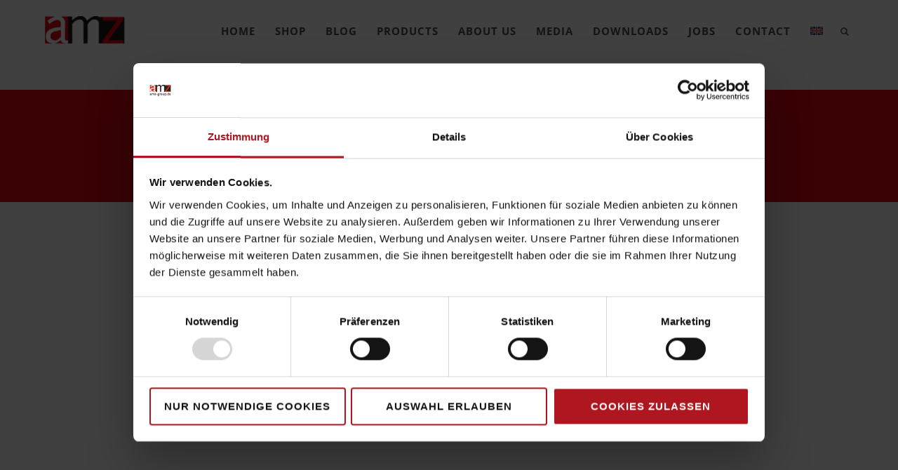

--- FILE ---
content_type: text/html; charset=UTF-8
request_url: https://www.amz-group.de/en/tag/work-clothes/
body_size: 25484
content:
<!DOCTYPE html>
<html dir="ltr" lang="en-US" prefix="og: https://ogp.me/ns#">
<head>
<meta http-equiv="Content-Type" content="text/html; charset=UTF-8" />

<title>work clothes | AMZ | Oberflächenverbindungstechnik &amp; Arbeitsschutz</title>



<!-- Mobile Devices Viewport Resset-->
<meta name="viewport" content="width=device-width, initial-scale=1.0, maximum-scale=1">
<meta name="apple-mobile-web-app-capable" content="yes">
<!-- <meta name="viewport" content="initial-scale=1.0, user-scalable=1" /> -->





<link rel="alternate" type="application/rss+xml" title="AMZ | Oberflächenverbindungstechnik &amp; Arbeitsschutz RSS" href="https://www.amz-group.de/en/feed/" />
<link rel="pingback" href="https://www.amz-group.de/xmlrpc.php" />

<!--[if lt IE 9]>
<script src="https://www.amz-group.de/wp-content/themes/thestory/js/html5shiv.js"></script>
<![endif]-->

<script type="text/javascript" data-cookieconsent="ignore">
	window.dataLayer = window.dataLayer || [];

	function gtag() {
		dataLayer.push(arguments);
	}

	gtag("consent", "default", {
		ad_personalization: "denied",
		ad_storage: "denied",
		ad_user_data: "denied",
		analytics_storage: "denied",
		functionality_storage: "denied",
		personalization_storage: "denied",
		security_storage: "granted",
		wait_for_update: 500,
	});
	gtag("set", "ads_data_redaction", true);
	</script>
<script type="text/javascript"
		id="Cookiebot"
		src="https://consent.cookiebot.com/uc.js"
		data-implementation="wp"
		data-cbid="fa689f17-a0c5-4d95-949c-6ec0d1b4bf3f"
							data-blockingmode="auto"
	></script>
<title>work clothes | AMZ | Oberflächenverbindungstechnik &amp; Arbeitsschutz</title>
<link rel="alternate" hreflang="en" href="https://www.amz-group.de/en/tag/work-clothes/" />
<link rel="alternate" hreflang="de" href="https://www.amz-group.de/tag/arbeitskleidung/" />
<link rel="alternate" hreflang="x-default" href="https://www.amz-group.de/tag/arbeitskleidung/" />

		<!-- All in One SEO 4.7.4.2 - aioseo.com -->
		<meta name="robots" content="max-image-preview:large" />
		<link rel="canonical" href="https://www.amz-group.de/en/tag/work-clothes/" />
		<link rel="next" href="https://www.amz-group.de/en/tag/work-clothes/page/2/" />
		<meta name="generator" content="All in One SEO (AIOSEO) 4.7.4.2" />
		<meta name="google" content="nositelinkssearchbox" />
		<script type="application/ld+json" class="aioseo-schema">
			{"@context":"https:\/\/schema.org","@graph":[{"@type":"BreadcrumbList","@id":"https:\/\/www.amz-group.de\/en\/tag\/work-clothes\/#breadcrumblist","itemListElement":[{"@type":"ListItem","@id":"https:\/\/www.amz-group.de\/en\/#listItem","position":1,"name":"Home","item":"https:\/\/www.amz-group.de\/en\/","nextItem":"https:\/\/www.amz-group.de\/en\/tag\/work-clothes\/#listItem"},{"@type":"ListItem","@id":"https:\/\/www.amz-group.de\/en\/tag\/work-clothes\/#listItem","position":2,"name":"work clothes","previousItem":"https:\/\/www.amz-group.de\/en\/#listItem"}]},{"@type":"CollectionPage","@id":"https:\/\/www.amz-group.de\/en\/tag\/work-clothes\/#collectionpage","url":"https:\/\/www.amz-group.de\/en\/tag\/work-clothes\/","name":"work clothes | AMZ | Oberfl\u00e4chenverbindungstechnik & Arbeitsschutz","inLanguage":"en-US","isPartOf":{"@id":"https:\/\/www.amz-group.de\/en\/#website"},"breadcrumb":{"@id":"https:\/\/www.amz-group.de\/en\/tag\/work-clothes\/#breadcrumblist"}},{"@type":"Organization","@id":"https:\/\/www.amz-group.de\/en\/#organization","name":"AMZ GmbH & Co. KG","description":"Home","url":"https:\/\/www.amz-group.de\/en\/","telephone":"+496106779600","logo":{"@type":"ImageObject","url":"https:\/\/www.amz-group.de\/wp-content\/uploads\/2022\/05\/AMZ_JTL.png","@id":"https:\/\/www.amz-group.de\/en\/tag\/work-clothes\/#organizationLogo","width":240,"height":127},"image":{"@id":"https:\/\/www.amz-group.de\/en\/tag\/work-clothes\/#organizationLogo"},"sameAs":["https:\/\/www.facebook.com\/amz.gmbh","https:\/\/www.linkedin.com\/company\/amzgroup\/"]},{"@type":"WebSite","@id":"https:\/\/www.amz-group.de\/en\/#website","url":"https:\/\/www.amz-group.de\/en\/","name":"AMZ | Oberfl\u00e4chenverbindungstechnik & Arbeitsschutz","description":"Home","inLanguage":"en-US","publisher":{"@id":"https:\/\/www.amz-group.de\/en\/#organization"}}]}
		</script>
		<!-- All in One SEO -->

<script type="text/javascript" id="wpp-js" src="https://www.amz-group.de/wp-content/plugins/wordpress-popular-posts/assets/js/wpp.min.js?ver=7.1.0" data-sampling="0" data-sampling-rate="100" data-api-url="https://www.amz-group.de/en/wp-json/wordpress-popular-posts" data-post-id="0" data-token="323110ec17" data-lang="0" data-debug="0"></script>
<link rel='dns-prefetch' href='//www.amz-group.de' />
<link rel='dns-prefetch' href='//www.youtube.com' />
<link rel='dns-prefetch' href='//www.googletagmanager.com' />

<link rel='dns-prefetch' href='//use.fontawesome.com' />
<link rel="alternate" type="application/rss+xml" title="AMZ | Oberflächenverbindungstechnik &amp; Arbeitsschutz &raquo; Feed" href="https://www.amz-group.de/en/feed/" />
<link rel="alternate" type="application/rss+xml" title="AMZ | Oberflächenverbindungstechnik &amp; Arbeitsschutz &raquo; work clothes Tag Feed" href="https://www.amz-group.de/en/tag/work-clothes/feed/" />
		<!-- This site uses the Google Analytics by MonsterInsights plugin v9.11.0 - Using Analytics tracking - https://www.monsterinsights.com/ -->
							<script src="//www.googletagmanager.com/gtag/js?id=G-1XJYFXYLRS"  data-cfasync="false" data-wpfc-render="false" type="text/javascript" async></script>
			<script data-cfasync="false" data-wpfc-render="false" type="text/javascript">
				var mi_version = '9.11.0';
				var mi_track_user = true;
				var mi_no_track_reason = '';
								var MonsterInsightsDefaultLocations = {"page_location":"https:\/\/www.amz-group.de\/en\/tag\/work-clothes\/"};
								if ( typeof MonsterInsightsPrivacyGuardFilter === 'function' ) {
					var MonsterInsightsLocations = (typeof MonsterInsightsExcludeQuery === 'object') ? MonsterInsightsPrivacyGuardFilter( MonsterInsightsExcludeQuery ) : MonsterInsightsPrivacyGuardFilter( MonsterInsightsDefaultLocations );
				} else {
					var MonsterInsightsLocations = (typeof MonsterInsightsExcludeQuery === 'object') ? MonsterInsightsExcludeQuery : MonsterInsightsDefaultLocations;
				}

								var disableStrs = [
										'ga-disable-G-1XJYFXYLRS',
									];

				/* Function to detect opted out users */
				function __gtagTrackerIsOptedOut() {
					for (var index = 0; index < disableStrs.length; index++) {
						if (document.cookie.indexOf(disableStrs[index] + '=true') > -1) {
							return true;
						}
					}

					return false;
				}

				/* Disable tracking if the opt-out cookie exists. */
				if (__gtagTrackerIsOptedOut()) {
					for (var index = 0; index < disableStrs.length; index++) {
						window[disableStrs[index]] = true;
					}
				}

				/* Opt-out function */
				function __gtagTrackerOptout() {
					for (var index = 0; index < disableStrs.length; index++) {
						document.cookie = disableStrs[index] + '=true; expires=Thu, 31 Dec 2099 23:59:59 UTC; path=/';
						window[disableStrs[index]] = true;
					}
				}

				if ('undefined' === typeof gaOptout) {
					function gaOptout() {
						__gtagTrackerOptout();
					}
				}
								window.dataLayer = window.dataLayer || [];

				window.MonsterInsightsDualTracker = {
					helpers: {},
					trackers: {},
				};
				if (mi_track_user) {
					function __gtagDataLayer() {
						dataLayer.push(arguments);
					}

					function __gtagTracker(type, name, parameters) {
						if (!parameters) {
							parameters = {};
						}

						if (parameters.send_to) {
							__gtagDataLayer.apply(null, arguments);
							return;
						}

						if (type === 'event') {
														parameters.send_to = monsterinsights_frontend.v4_id;
							var hookName = name;
							if (typeof parameters['event_category'] !== 'undefined') {
								hookName = parameters['event_category'] + ':' + name;
							}

							if (typeof MonsterInsightsDualTracker.trackers[hookName] !== 'undefined') {
								MonsterInsightsDualTracker.trackers[hookName](parameters);
							} else {
								__gtagDataLayer('event', name, parameters);
							}
							
						} else {
							__gtagDataLayer.apply(null, arguments);
						}
					}

					__gtagTracker('js', new Date());
					__gtagTracker('set', {
						'developer_id.dZGIzZG': true,
											});
					if ( MonsterInsightsLocations.page_location ) {
						__gtagTracker('set', MonsterInsightsLocations);
					}
										__gtagTracker('config', 'G-1XJYFXYLRS', {"forceSSL":"true","link_attribution":"true"} );
										window.gtag = __gtagTracker;										(function () {
						/* https://developers.google.com/analytics/devguides/collection/analyticsjs/ */
						/* ga and __gaTracker compatibility shim. */
						var noopfn = function () {
							return null;
						};
						var newtracker = function () {
							return new Tracker();
						};
						var Tracker = function () {
							return null;
						};
						var p = Tracker.prototype;
						p.get = noopfn;
						p.set = noopfn;
						p.send = function () {
							var args = Array.prototype.slice.call(arguments);
							args.unshift('send');
							__gaTracker.apply(null, args);
						};
						var __gaTracker = function () {
							var len = arguments.length;
							if (len === 0) {
								return;
							}
							var f = arguments[len - 1];
							if (typeof f !== 'object' || f === null || typeof f.hitCallback !== 'function') {
								if ('send' === arguments[0]) {
									var hitConverted, hitObject = false, action;
									if ('event' === arguments[1]) {
										if ('undefined' !== typeof arguments[3]) {
											hitObject = {
												'eventAction': arguments[3],
												'eventCategory': arguments[2],
												'eventLabel': arguments[4],
												'value': arguments[5] ? arguments[5] : 1,
											}
										}
									}
									if ('pageview' === arguments[1]) {
										if ('undefined' !== typeof arguments[2]) {
											hitObject = {
												'eventAction': 'page_view',
												'page_path': arguments[2],
											}
										}
									}
									if (typeof arguments[2] === 'object') {
										hitObject = arguments[2];
									}
									if (typeof arguments[5] === 'object') {
										Object.assign(hitObject, arguments[5]);
									}
									if ('undefined' !== typeof arguments[1].hitType) {
										hitObject = arguments[1];
										if ('pageview' === hitObject.hitType) {
											hitObject.eventAction = 'page_view';
										}
									}
									if (hitObject) {
										action = 'timing' === arguments[1].hitType ? 'timing_complete' : hitObject.eventAction;
										hitConverted = mapArgs(hitObject);
										__gtagTracker('event', action, hitConverted);
									}
								}
								return;
							}

							function mapArgs(args) {
								var arg, hit = {};
								var gaMap = {
									'eventCategory': 'event_category',
									'eventAction': 'event_action',
									'eventLabel': 'event_label',
									'eventValue': 'event_value',
									'nonInteraction': 'non_interaction',
									'timingCategory': 'event_category',
									'timingVar': 'name',
									'timingValue': 'value',
									'timingLabel': 'event_label',
									'page': 'page_path',
									'location': 'page_location',
									'title': 'page_title',
									'referrer' : 'page_referrer',
								};
								for (arg in args) {
																		if (!(!args.hasOwnProperty(arg) || !gaMap.hasOwnProperty(arg))) {
										hit[gaMap[arg]] = args[arg];
									} else {
										hit[arg] = args[arg];
									}
								}
								return hit;
							}

							try {
								f.hitCallback();
							} catch (ex) {
							}
						};
						__gaTracker.create = newtracker;
						__gaTracker.getByName = newtracker;
						__gaTracker.getAll = function () {
							return [];
						};
						__gaTracker.remove = noopfn;
						__gaTracker.loaded = true;
						window['__gaTracker'] = __gaTracker;
					})();
									} else {
										console.log("");
					(function () {
						function __gtagTracker() {
							return null;
						}

						window['__gtagTracker'] = __gtagTracker;
						window['gtag'] = __gtagTracker;
					})();
									}
			</script>
							<!-- / Google Analytics by MonsterInsights -->
		<script type="text/javascript">
/* <![CDATA[ */
window._wpemojiSettings = {"baseUrl":"https:\/\/s.w.org\/images\/core\/emoji\/15.0.3\/72x72\/","ext":".png","svgUrl":"https:\/\/s.w.org\/images\/core\/emoji\/15.0.3\/svg\/","svgExt":".svg","source":{"concatemoji":"https:\/\/www.amz-group.de\/wp-includes\/js\/wp-emoji-release.min.js?ver=6.6.4"}};
/*! This file is auto-generated */
!function(i,n){var o,s,e;function c(e){try{var t={supportTests:e,timestamp:(new Date).valueOf()};sessionStorage.setItem(o,JSON.stringify(t))}catch(e){}}function p(e,t,n){e.clearRect(0,0,e.canvas.width,e.canvas.height),e.fillText(t,0,0);var t=new Uint32Array(e.getImageData(0,0,e.canvas.width,e.canvas.height).data),r=(e.clearRect(0,0,e.canvas.width,e.canvas.height),e.fillText(n,0,0),new Uint32Array(e.getImageData(0,0,e.canvas.width,e.canvas.height).data));return t.every(function(e,t){return e===r[t]})}function u(e,t,n){switch(t){case"flag":return n(e,"\ud83c\udff3\ufe0f\u200d\u26a7\ufe0f","\ud83c\udff3\ufe0f\u200b\u26a7\ufe0f")?!1:!n(e,"\ud83c\uddfa\ud83c\uddf3","\ud83c\uddfa\u200b\ud83c\uddf3")&&!n(e,"\ud83c\udff4\udb40\udc67\udb40\udc62\udb40\udc65\udb40\udc6e\udb40\udc67\udb40\udc7f","\ud83c\udff4\u200b\udb40\udc67\u200b\udb40\udc62\u200b\udb40\udc65\u200b\udb40\udc6e\u200b\udb40\udc67\u200b\udb40\udc7f");case"emoji":return!n(e,"\ud83d\udc26\u200d\u2b1b","\ud83d\udc26\u200b\u2b1b")}return!1}function f(e,t,n){var r="undefined"!=typeof WorkerGlobalScope&&self instanceof WorkerGlobalScope?new OffscreenCanvas(300,150):i.createElement("canvas"),a=r.getContext("2d",{willReadFrequently:!0}),o=(a.textBaseline="top",a.font="600 32px Arial",{});return e.forEach(function(e){o[e]=t(a,e,n)}),o}function t(e){var t=i.createElement("script");t.src=e,t.defer=!0,i.head.appendChild(t)}"undefined"!=typeof Promise&&(o="wpEmojiSettingsSupports",s=["flag","emoji"],n.supports={everything:!0,everythingExceptFlag:!0},e=new Promise(function(e){i.addEventListener("DOMContentLoaded",e,{once:!0})}),new Promise(function(t){var n=function(){try{var e=JSON.parse(sessionStorage.getItem(o));if("object"==typeof e&&"number"==typeof e.timestamp&&(new Date).valueOf()<e.timestamp+604800&&"object"==typeof e.supportTests)return e.supportTests}catch(e){}return null}();if(!n){if("undefined"!=typeof Worker&&"undefined"!=typeof OffscreenCanvas&&"undefined"!=typeof URL&&URL.createObjectURL&&"undefined"!=typeof Blob)try{var e="postMessage("+f.toString()+"("+[JSON.stringify(s),u.toString(),p.toString()].join(",")+"));",r=new Blob([e],{type:"text/javascript"}),a=new Worker(URL.createObjectURL(r),{name:"wpTestEmojiSupports"});return void(a.onmessage=function(e){c(n=e.data),a.terminate(),t(n)})}catch(e){}c(n=f(s,u,p))}t(n)}).then(function(e){for(var t in e)n.supports[t]=e[t],n.supports.everything=n.supports.everything&&n.supports[t],"flag"!==t&&(n.supports.everythingExceptFlag=n.supports.everythingExceptFlag&&n.supports[t]);n.supports.everythingExceptFlag=n.supports.everythingExceptFlag&&!n.supports.flag,n.DOMReady=!1,n.readyCallback=function(){n.DOMReady=!0}}).then(function(){return e}).then(function(){var e;n.supports.everything||(n.readyCallback(),(e=n.source||{}).concatemoji?t(e.concatemoji):e.wpemoji&&e.twemoji&&(t(e.twemoji),t(e.wpemoji)))}))}((window,document),window._wpemojiSettings);
/* ]]> */
</script>
<style id='wp-emoji-styles-inline-css' type='text/css'>

	img.wp-smiley, img.emoji {
		display: inline !important;
		border: none !important;
		box-shadow: none !important;
		height: 1em !important;
		width: 1em !important;
		margin: 0 0.07em !important;
		vertical-align: -0.1em !important;
		background: none !important;
		padding: 0 !important;
	}
</style>
<link rel='stylesheet' id='wp-block-library-css' href='https://www.amz-group.de/wp-includes/css/dist/block-library/style.min.css?ver=6.6.4' type='text/css' media='all' />
<link rel='stylesheet' id='wp-components-css' href='https://www.amz-group.de/wp-includes/css/dist/components/style.min.css?ver=6.6.4' type='text/css' media='all' />
<link rel='stylesheet' id='wp-preferences-css' href='https://www.amz-group.de/wp-includes/css/dist/preferences/style.min.css?ver=6.6.4' type='text/css' media='all' />
<link rel='stylesheet' id='wp-block-editor-css' href='https://www.amz-group.de/wp-includes/css/dist/block-editor/style.min.css?ver=6.6.4' type='text/css' media='all' />
<link rel='stylesheet' id='wp-reusable-blocks-css' href='https://www.amz-group.de/wp-includes/css/dist/reusable-blocks/style.min.css?ver=6.6.4' type='text/css' media='all' />
<link rel='stylesheet' id='wp-patterns-css' href='https://www.amz-group.de/wp-includes/css/dist/patterns/style.min.css?ver=6.6.4' type='text/css' media='all' />
<link rel='stylesheet' id='wp-editor-css' href='https://www.amz-group.de/wp-includes/css/dist/editor/style.min.css?ver=6.6.4' type='text/css' media='all' />
<link rel='stylesheet' id='block-robo-gallery-style-css-css' href='https://www.amz-group.de/wp-content/plugins/robo-gallery/includes/extensions/block/dist/blocks.style.build.css?ver=3.2.22' type='text/css' media='all' />
<style id='classic-theme-styles-inline-css' type='text/css'>
/*! This file is auto-generated */
.wp-block-button__link{color:#fff;background-color:#32373c;border-radius:9999px;box-shadow:none;text-decoration:none;padding:calc(.667em + 2px) calc(1.333em + 2px);font-size:1.125em}.wp-block-file__button{background:#32373c;color:#fff;text-decoration:none}
</style>
<style id='global-styles-inline-css' type='text/css'>
:root{--wp--preset--aspect-ratio--square: 1;--wp--preset--aspect-ratio--4-3: 4/3;--wp--preset--aspect-ratio--3-4: 3/4;--wp--preset--aspect-ratio--3-2: 3/2;--wp--preset--aspect-ratio--2-3: 2/3;--wp--preset--aspect-ratio--16-9: 16/9;--wp--preset--aspect-ratio--9-16: 9/16;--wp--preset--color--black: #000000;--wp--preset--color--cyan-bluish-gray: #abb8c3;--wp--preset--color--white: #ffffff;--wp--preset--color--pale-pink: #f78da7;--wp--preset--color--vivid-red: #cf2e2e;--wp--preset--color--luminous-vivid-orange: #ff6900;--wp--preset--color--luminous-vivid-amber: #fcb900;--wp--preset--color--light-green-cyan: #7bdcb5;--wp--preset--color--vivid-green-cyan: #00d084;--wp--preset--color--pale-cyan-blue: #8ed1fc;--wp--preset--color--vivid-cyan-blue: #0693e3;--wp--preset--color--vivid-purple: #9b51e0;--wp--preset--gradient--vivid-cyan-blue-to-vivid-purple: linear-gradient(135deg,rgba(6,147,227,1) 0%,rgb(155,81,224) 100%);--wp--preset--gradient--light-green-cyan-to-vivid-green-cyan: linear-gradient(135deg,rgb(122,220,180) 0%,rgb(0,208,130) 100%);--wp--preset--gradient--luminous-vivid-amber-to-luminous-vivid-orange: linear-gradient(135deg,rgba(252,185,0,1) 0%,rgba(255,105,0,1) 100%);--wp--preset--gradient--luminous-vivid-orange-to-vivid-red: linear-gradient(135deg,rgba(255,105,0,1) 0%,rgb(207,46,46) 100%);--wp--preset--gradient--very-light-gray-to-cyan-bluish-gray: linear-gradient(135deg,rgb(238,238,238) 0%,rgb(169,184,195) 100%);--wp--preset--gradient--cool-to-warm-spectrum: linear-gradient(135deg,rgb(74,234,220) 0%,rgb(151,120,209) 20%,rgb(207,42,186) 40%,rgb(238,44,130) 60%,rgb(251,105,98) 80%,rgb(254,248,76) 100%);--wp--preset--gradient--blush-light-purple: linear-gradient(135deg,rgb(255,206,236) 0%,rgb(152,150,240) 100%);--wp--preset--gradient--blush-bordeaux: linear-gradient(135deg,rgb(254,205,165) 0%,rgb(254,45,45) 50%,rgb(107,0,62) 100%);--wp--preset--gradient--luminous-dusk: linear-gradient(135deg,rgb(255,203,112) 0%,rgb(199,81,192) 50%,rgb(65,88,208) 100%);--wp--preset--gradient--pale-ocean: linear-gradient(135deg,rgb(255,245,203) 0%,rgb(182,227,212) 50%,rgb(51,167,181) 100%);--wp--preset--gradient--electric-grass: linear-gradient(135deg,rgb(202,248,128) 0%,rgb(113,206,126) 100%);--wp--preset--gradient--midnight: linear-gradient(135deg,rgb(2,3,129) 0%,rgb(40,116,252) 100%);--wp--preset--font-size--small: 13px;--wp--preset--font-size--medium: 20px;--wp--preset--font-size--large: 36px;--wp--preset--font-size--x-large: 42px;--wp--preset--spacing--20: 0.44rem;--wp--preset--spacing--30: 0.67rem;--wp--preset--spacing--40: 1rem;--wp--preset--spacing--50: 1.5rem;--wp--preset--spacing--60: 2.25rem;--wp--preset--spacing--70: 3.38rem;--wp--preset--spacing--80: 5.06rem;--wp--preset--shadow--natural: 6px 6px 9px rgba(0, 0, 0, 0.2);--wp--preset--shadow--deep: 12px 12px 50px rgba(0, 0, 0, 0.4);--wp--preset--shadow--sharp: 6px 6px 0px rgba(0, 0, 0, 0.2);--wp--preset--shadow--outlined: 6px 6px 0px -3px rgba(255, 255, 255, 1), 6px 6px rgba(0, 0, 0, 1);--wp--preset--shadow--crisp: 6px 6px 0px rgba(0, 0, 0, 1);}:where(.is-layout-flex){gap: 0.5em;}:where(.is-layout-grid){gap: 0.5em;}body .is-layout-flex{display: flex;}.is-layout-flex{flex-wrap: wrap;align-items: center;}.is-layout-flex > :is(*, div){margin: 0;}body .is-layout-grid{display: grid;}.is-layout-grid > :is(*, div){margin: 0;}:where(.wp-block-columns.is-layout-flex){gap: 2em;}:where(.wp-block-columns.is-layout-grid){gap: 2em;}:where(.wp-block-post-template.is-layout-flex){gap: 1.25em;}:where(.wp-block-post-template.is-layout-grid){gap: 1.25em;}.has-black-color{color: var(--wp--preset--color--black) !important;}.has-cyan-bluish-gray-color{color: var(--wp--preset--color--cyan-bluish-gray) !important;}.has-white-color{color: var(--wp--preset--color--white) !important;}.has-pale-pink-color{color: var(--wp--preset--color--pale-pink) !important;}.has-vivid-red-color{color: var(--wp--preset--color--vivid-red) !important;}.has-luminous-vivid-orange-color{color: var(--wp--preset--color--luminous-vivid-orange) !important;}.has-luminous-vivid-amber-color{color: var(--wp--preset--color--luminous-vivid-amber) !important;}.has-light-green-cyan-color{color: var(--wp--preset--color--light-green-cyan) !important;}.has-vivid-green-cyan-color{color: var(--wp--preset--color--vivid-green-cyan) !important;}.has-pale-cyan-blue-color{color: var(--wp--preset--color--pale-cyan-blue) !important;}.has-vivid-cyan-blue-color{color: var(--wp--preset--color--vivid-cyan-blue) !important;}.has-vivid-purple-color{color: var(--wp--preset--color--vivid-purple) !important;}.has-black-background-color{background-color: var(--wp--preset--color--black) !important;}.has-cyan-bluish-gray-background-color{background-color: var(--wp--preset--color--cyan-bluish-gray) !important;}.has-white-background-color{background-color: var(--wp--preset--color--white) !important;}.has-pale-pink-background-color{background-color: var(--wp--preset--color--pale-pink) !important;}.has-vivid-red-background-color{background-color: var(--wp--preset--color--vivid-red) !important;}.has-luminous-vivid-orange-background-color{background-color: var(--wp--preset--color--luminous-vivid-orange) !important;}.has-luminous-vivid-amber-background-color{background-color: var(--wp--preset--color--luminous-vivid-amber) !important;}.has-light-green-cyan-background-color{background-color: var(--wp--preset--color--light-green-cyan) !important;}.has-vivid-green-cyan-background-color{background-color: var(--wp--preset--color--vivid-green-cyan) !important;}.has-pale-cyan-blue-background-color{background-color: var(--wp--preset--color--pale-cyan-blue) !important;}.has-vivid-cyan-blue-background-color{background-color: var(--wp--preset--color--vivid-cyan-blue) !important;}.has-vivid-purple-background-color{background-color: var(--wp--preset--color--vivid-purple) !important;}.has-black-border-color{border-color: var(--wp--preset--color--black) !important;}.has-cyan-bluish-gray-border-color{border-color: var(--wp--preset--color--cyan-bluish-gray) !important;}.has-white-border-color{border-color: var(--wp--preset--color--white) !important;}.has-pale-pink-border-color{border-color: var(--wp--preset--color--pale-pink) !important;}.has-vivid-red-border-color{border-color: var(--wp--preset--color--vivid-red) !important;}.has-luminous-vivid-orange-border-color{border-color: var(--wp--preset--color--luminous-vivid-orange) !important;}.has-luminous-vivid-amber-border-color{border-color: var(--wp--preset--color--luminous-vivid-amber) !important;}.has-light-green-cyan-border-color{border-color: var(--wp--preset--color--light-green-cyan) !important;}.has-vivid-green-cyan-border-color{border-color: var(--wp--preset--color--vivid-green-cyan) !important;}.has-pale-cyan-blue-border-color{border-color: var(--wp--preset--color--pale-cyan-blue) !important;}.has-vivid-cyan-blue-border-color{border-color: var(--wp--preset--color--vivid-cyan-blue) !important;}.has-vivid-purple-border-color{border-color: var(--wp--preset--color--vivid-purple) !important;}.has-vivid-cyan-blue-to-vivid-purple-gradient-background{background: var(--wp--preset--gradient--vivid-cyan-blue-to-vivid-purple) !important;}.has-light-green-cyan-to-vivid-green-cyan-gradient-background{background: var(--wp--preset--gradient--light-green-cyan-to-vivid-green-cyan) !important;}.has-luminous-vivid-amber-to-luminous-vivid-orange-gradient-background{background: var(--wp--preset--gradient--luminous-vivid-amber-to-luminous-vivid-orange) !important;}.has-luminous-vivid-orange-to-vivid-red-gradient-background{background: var(--wp--preset--gradient--luminous-vivid-orange-to-vivid-red) !important;}.has-very-light-gray-to-cyan-bluish-gray-gradient-background{background: var(--wp--preset--gradient--very-light-gray-to-cyan-bluish-gray) !important;}.has-cool-to-warm-spectrum-gradient-background{background: var(--wp--preset--gradient--cool-to-warm-spectrum) !important;}.has-blush-light-purple-gradient-background{background: var(--wp--preset--gradient--blush-light-purple) !important;}.has-blush-bordeaux-gradient-background{background: var(--wp--preset--gradient--blush-bordeaux) !important;}.has-luminous-dusk-gradient-background{background: var(--wp--preset--gradient--luminous-dusk) !important;}.has-pale-ocean-gradient-background{background: var(--wp--preset--gradient--pale-ocean) !important;}.has-electric-grass-gradient-background{background: var(--wp--preset--gradient--electric-grass) !important;}.has-midnight-gradient-background{background: var(--wp--preset--gradient--midnight) !important;}.has-small-font-size{font-size: var(--wp--preset--font-size--small) !important;}.has-medium-font-size{font-size: var(--wp--preset--font-size--medium) !important;}.has-large-font-size{font-size: var(--wp--preset--font-size--large) !important;}.has-x-large-font-size{font-size: var(--wp--preset--font-size--x-large) !important;}
:where(.wp-block-post-template.is-layout-flex){gap: 1.25em;}:where(.wp-block-post-template.is-layout-grid){gap: 1.25em;}
:where(.wp-block-columns.is-layout-flex){gap: 2em;}:where(.wp-block-columns.is-layout-grid){gap: 2em;}
:root :where(.wp-block-pullquote){font-size: 1.5em;line-height: 1.6;}
</style>
<link rel='stylesheet' id='contact-form-7-css' href='https://www.amz-group.de/wp-content/plugins/contact-form-7/includes/css/styles.css?ver=6.0' type='text/css' media='all' />
<link rel='stylesheet' id='awsm-jobs-general-css' href='https://www.amz-group.de/wp-content/plugins/wp-job-openings/assets/css/general.min.css?ver=3.4.7' type='text/css' media='all' />
<link rel='stylesheet' id='awsm-jobs-style-css' href='https://www.amz-group.de/wp-content/plugins/wp-job-openings/assets/css/style.min.css?ver=3.4.7' type='text/css' media='all' />
<link rel='stylesheet' id='wpml-menu-item-0-css' href='https://www.amz-group.de/wp-content/plugins/sitepress-multilingual-cms/templates/language-switchers/menu-item/style.min.css?ver=1' type='text/css' media='all' />
<link rel='stylesheet' id='wp-pagenavi-css' href='https://www.amz-group.de/wp-content/plugins/wp-pagenavi/pagenavi-css.css?ver=2.70' type='text/css' media='all' />
<link rel='stylesheet' id='wordpress-popular-posts-css-css' href='https://www.amz-group.de/wp-content/plugins/wordpress-popular-posts/assets/css/wpp.css?ver=7.1.0' type='text/css' media='all' />
<link rel='stylesheet' id='cms-navigation-style-base-css' href='https://www.amz-group.de/wp-content/plugins/wpml-cms-nav/res/css/cms-navigation-base.css?ver=1.5.5' type='text/css' media='screen' />
<link rel='stylesheet' id='cms-navigation-style-css' href='https://www.amz-group.de/wp-content/plugins/wpml-cms-nav/res/css/cms-navigation.css?ver=1.5.5' type='text/css' media='screen' />
<link rel='stylesheet' id='pexeto_enqueue_styles-css' href='https://www.amz-group.de/wp-content/themes/thestory/style.css?ver=6.6.4' type='text/css' media='all' />
<link rel='stylesheet' id='pexeto-font-0-css' href='//www.amz-group.de/wp-content/uploads/omgf/pexeto-font-0/pexeto-font-0.css?ver=1664542718' type='text/css' media='all' />
<link rel='stylesheet' id='pexeto-pretty-photo-css' href='https://www.amz-group.de/wp-content/themes/thestory/css/prettyPhoto.css?ver=1.9.14' type='text/css' media='all' />
<link rel='stylesheet' id='pexeto-stylesheet-css' href='https://www.amz-group.de/wp-content/themes/tmitstory/style.css?ver=1.9.14' type='text/css' media='all' />
<style id='pexeto-stylesheet-inline-css' type='text/css'>
button, .button , input[type="submit"], input[type="button"], 
								#submit, .left-arrow:hover,.right-arrow:hover, .ps-left-arrow:hover, 
								.ps-right-arrow:hover, .cs-arrows:hover,.nivo-nextNav:hover, .nivo-prevNav:hover,
								.scroll-to-top:hover, .services-icon .img-container, .services-thumbnail h3:after,
								.pg-pagination a.current, .pg-pagination a:hover, #content-container .wp-pagenavi span.current, 
								#content-container .wp-pagenavi a:hover, #blog-pagination a:hover,
								.pg-item h2:after, .pc-item h2:after, .ps-icon, .ps-left-arrow:hover, .ps-right-arrow:hover,
								.pc-next:hover, .pc-prev:hover, .pc-wrapper .icon-circle, .pg-item .icon-circle, .qg-img .icon-circle,
								.ts-arrow:hover, .section-light .section-title:before, .section-light2 .section-title:after,
								.section-light-bg .section-title:after, .section-dark .section-title:after,
								.woocommerce .widget_price_filter .ui-slider .ui-slider-range,
								.woocommerce-page .widget_price_filter .ui-slider .ui-slider-range, 
								.controlArrow.prev:hover,.controlArrow.next:hover, .pex-woo-cart-num,
								.woocommerce span.onsale, .woocommerce-page span.onsale.woocommerce nav.woocommerce-pagination ul li span.current, .woocommerce-page nav.woocommerce-pagination ul li span.current,
								.woocommerce #content nav.woocommerce-pagination ul li span.current, .woocommerce-page #content nav.woocommerce-pagination ul li span.current,
								.woocommerce #content nav.woocommerce-pagination ul li span.current, .woocommerce-page #content nav.woocommerce-pagination ul li span.current,
								.woocommerce nav.woocommerce-pagination ul li a:hover, .woocommerce-page nav.woocommerce-pagination ul li a:hover,
								.woocommerce #content nav.woocommerce-pagination ul li a:hover, .woocommerce-page #content nav.woocommerce-pagination ul li a:hover,
								.woocommerce nav.woocommerce-pagination ul li a:focus, .woocommerce-page nav.woocommerce-pagination ul li a:focus,
								.woocommerce #content nav.woocommerce-pagination ul li a:focus, .woocommerce-page #content nav.woocommerce-pagination ul li a:focus,
								.pt-highlight .pt-title{background-color:#e20613;}a, a:hover, .post-info a:hover, .read-more, .footer-widgets a:hover, .comment-info .reply,
								.comment-info .reply a, .comment-info, .post-title a:hover, .post-tags a, .format-aside aside a:hover,
								.testimonials-details a, .lp-title a:hover, .woocommerce .star-rating, .woocommerce-page .star-rating,
								.woocommerce .star-rating:before, .woocommerce-page .star-rating:before, .tabs .current a,
								#wp-calendar tbody td a, .widget_nav_menu li.current-menu-item > a, .archive-page a:hover, .woocommerce-MyAccount-navigation li.is-active a{color:#e20613;}.accordion-title.current, .read-more, .bypostauthor, .sticky,
								.pg-cat-filter a.current{border-color:#e20613;}.pg-element-loading .icon-circle:after{border-top-color:#e20613;}body, .page-wrapper, #sidebar input[type="text"], 
									#sidebar input[type="password"], #sidebar textarea, .comment-respond input[type="text"],
									 .comment-respond textarea{background-color:#ffffff;}body.boxed-layout{background-color:#e20613;}.header-wrapper, .pg-navigation, .mobile.page-template-template-fullscreen-slider-php #header, .mobile.page-template-template-fullscreen-slider-php .header-wrapper{background-color:#ffffff;}.page-title h1, #menu>ul>li>a, #menu>div>ul>li>a, .page-subtitle, 
								.icon-basket:before, .pex-woo-cart-btn:before, .pg-cat-filter a,
								.ps-nav-text, .ps-back-text, .mob-nav-btn, .pg-filter-btn{color:#4b4c4d;}.page-title h1:after, .nav-menu > ul > li > a:after, 
								.nav-menu > div.menu-ul > ul > li > a:after, .ps-new-loading span{background-color:#4b4c4d;}.dark-header #header{background-color:rgba(255,255,255,0.7);}.fixed-header-scroll #header{background-color:rgba(255,255,255,0.95);}.nav-menu li.mega-menu-item > ul, .nav-menu ul ul li{background-color:#4b4c4d;}.mob-nav-menu{background-color:rgba(75,76,77,0.96);}#footer, #footer input[type=text], #footer input[type=password], 
								#footer textarea, #footer input[type=search]{background-color:#404041;}#footer-cta .button{background-color:#000000;}.footer-bottom{background-color:#383838;}.content, .services-title-box, .post, .tabs .current a, .page-template-template-full-custom-php .page-wrapper,
								.content-box, .avatar, .comment-box, .search-results .post-content,
								.pg-info, .ps-wrapper, .content input[type="text"], .post-info, .comment-date,
								.content input[type="password"], .content textarea, .contact-captcha-container,
								.pg-categories, .pg-pagination a, #content-container .wp-pagenavi a, 
								#content-container .wp-pagenavi span, #blog-pagination a, .woocommerce-page #content-container a.button.add_to_cart_button:before,
								.ps-categories, .archive-page a, .woocommerce-MyAccount-navigation li a{color:#5a5c5d;}.woocommerce #content-container a.button.add_to_cart_button, .woocommerce-page #content-container a.button.add_to_cart_button{border-color:#5a5c5d;}.content h1,.content h2,.content h3,.content h4,.content h5,
							.content h6, h1.page-heading, .post h1, 
							h2.post-title a, .content-box h2, #portfolio-categories ul li,
							.item-desc h4 a, .item-desc h4, .content table th, 
							.post-title, .archive-page h2, .page-heading, .ps-title,
							.tabs a {color:#5a5c5d;}.tabs-container > ul li a, .accordion-title, .recaptcha-input-wrap,
								.post-tags a, .ps-loading, .woocommerce #payment, .woocommerce-page #payment,
								.pt-price-box, .pexeto-related-posts .rp-no-header{background-color:#ffffff;}.widget_nav_menu ul ul, .widget_categories ul ul, .widget_nav_menu ul ul li, 
								.widget_categories ul ul li, .archive-page ul, #not-found h1, .tabs-container > ul li a{border-color:#ffffff;}#not-found h1{color:#ffffff;}blockquote, .content input[type=text], .content input[type=password], 
							.content textarea, .content input[type=search], .content table th, .content table tr,
							.content table thead, .content .table-bordered, .tabs-container > ul,
							.tabs .current a, .tabs-container .panes, .accordion-title, .avatar,
							.contact-captcha-container, .recaptcha-input-wrap, .pc-header, .rp-list ul, 
							.rp-list li, .archive-page ul, .page-heading, .woocommerce #payment div.form-row, 
							.woocommerce-page #payment div.form-row, .woocommerce #reviews #comments ol.commentlist li .comment-text, 
							.woocommerce-page #reviews #comments ol.commentlist li .comment-text,
							.woocommerce-tabs #commentform textarea, .woocommerce-MyAccount-navigation li{border-color:#e5e5e5;}.sidebar, .sidebar a, .widget_categories li a, .widget_nav_menu li a, 
								.widget_archive li a, .widget_links li a, .widget_recent_entries li a, 
								.widget_links li a, .widget_pages li a, .widget_recent_entries li a, 
								.recentcomments, .widget_meta li a, .sidebar input[type=text], .sidebar input[type=password], 
								.sidebar textarea, .sidebar input[type=search], .sidebar-box .recentcomments a,
								.comment-form, .comment-form input[type=text], .comment-form textarea,
								.pg-cat-filter a, .pg-cat-filter a.current, .pg-cat-filter li:after,
								.ps-nav-text, .ps-icon, .product-categories li a, .woocommerce ul.cart_list li a, .woocommerce-page ul.cart_list li a, 
								.woocommerce ul.product_list_widget li a, .woocommerce-page ul.product_list_widget li a,
								.woocommerce .woocommerce-result-count, .woocommerce-page .woocommerce-result-count{color:#6d7d84;}.sidebar h1,.sidebar h2,.sidebar h3,.sidebar h4,.sidebar h5,
								.sidebar h6, .sidebar h1 a,.sidebar h2 a,.sidebar h3 a,.sidebar h4 a,.sidebar h5 a,
								.sidebar h6 a, .sidebar-post-wrapper h6 a, #comments h3, #portfolio-slider .pc-header h4,
								#comments h4, #portfolio-gallery .pc-header h4, .tax-product_cat.woocommerce .content-box>h1,
								.tax-product_tag.woocommerce .content-box>h1{color:#384f59;}#logo-container img{width:115px; }body{font-family:'Open Sans';font-size:15px;}body, #footer, .sidebar-box, .services-box, .ps-content, .page-masonry .post, .services-title-box{font-size:15px;}#menu ul li a{font-size:15px;font-weight:bold;}.page-title h1{font-size:40px;text-transform:none;}.sidebar-box .title, .footer-box .title{font-size:25px;font-weight:normal;text-transform:none;}.pg-item h2, .ps-title, #content-container .pc-item h2{font-size:25px;}.page-title-wrapper{min-height:160px; height:160px;}
</style>
<!--[if lte IE 8]>
<link rel='stylesheet' id='pexeto-ie8-css' href='https://www.amz-group.de/wp-content/themes/thestory/css/style_ie8.css?ver=1.9.14' type='text/css' media='all' />
<![endif]-->
<link rel='stylesheet' id='rt-team-css-css' href='https://www.amz-group.de/wp-content/plugins/tlp-team/assets/css/tlpteam.css?ver=4.4.3' type='text/css' media='all' />
<link rel='stylesheet' id='rt-team-sc-css' href='https://www.amz-group.de/wp-content/uploads/tlp-team/team-sc.css?ver=1684150343' type='text/css' media='all' />
<link rel='stylesheet' id='bfa-font-awesome-css' href='https://use.fontawesome.com/releases/v5.15.4/css/all.css?ver=2.0.3' type='text/css' media='all' />
<link rel='stylesheet' id='bfa-font-awesome-v4-shim-css' href='https://use.fontawesome.com/releases/v5.15.4/css/v4-shims.css?ver=2.0.3' type='text/css' media='all' />
<style id='bfa-font-awesome-v4-shim-inline-css' type='text/css'>

			@font-face {
				font-family: 'FontAwesome';
				src: url('https://use.fontawesome.com/releases/v5.15.4/webfonts/fa-brands-400.eot'),
				url('https://use.fontawesome.com/releases/v5.15.4/webfonts/fa-brands-400.eot?#iefix') format('embedded-opentype'),
				url('https://use.fontawesome.com/releases/v5.15.4/webfonts/fa-brands-400.woff2') format('woff2'),
				url('https://use.fontawesome.com/releases/v5.15.4/webfonts/fa-brands-400.woff') format('woff'),
				url('https://use.fontawesome.com/releases/v5.15.4/webfonts/fa-brands-400.ttf') format('truetype'),
				url('https://use.fontawesome.com/releases/v5.15.4/webfonts/fa-brands-400.svg#fontawesome') format('svg');
			}

			@font-face {
				font-family: 'FontAwesome';
				src: url('https://use.fontawesome.com/releases/v5.15.4/webfonts/fa-solid-900.eot'),
				url('https://use.fontawesome.com/releases/v5.15.4/webfonts/fa-solid-900.eot?#iefix') format('embedded-opentype'),
				url('https://use.fontawesome.com/releases/v5.15.4/webfonts/fa-solid-900.woff2') format('woff2'),
				url('https://use.fontawesome.com/releases/v5.15.4/webfonts/fa-solid-900.woff') format('woff'),
				url('https://use.fontawesome.com/releases/v5.15.4/webfonts/fa-solid-900.ttf') format('truetype'),
				url('https://use.fontawesome.com/releases/v5.15.4/webfonts/fa-solid-900.svg#fontawesome') format('svg');
			}

			@font-face {
				font-family: 'FontAwesome';
				src: url('https://use.fontawesome.com/releases/v5.15.4/webfonts/fa-regular-400.eot'),
				url('https://use.fontawesome.com/releases/v5.15.4/webfonts/fa-regular-400.eot?#iefix') format('embedded-opentype'),
				url('https://use.fontawesome.com/releases/v5.15.4/webfonts/fa-regular-400.woff2') format('woff2'),
				url('https://use.fontawesome.com/releases/v5.15.4/webfonts/fa-regular-400.woff') format('woff'),
				url('https://use.fontawesome.com/releases/v5.15.4/webfonts/fa-regular-400.ttf') format('truetype'),
				url('https://use.fontawesome.com/releases/v5.15.4/webfonts/fa-regular-400.svg#fontawesome') format('svg');
				unicode-range: U+F004-F005,U+F007,U+F017,U+F022,U+F024,U+F02E,U+F03E,U+F044,U+F057-F059,U+F06E,U+F070,U+F075,U+F07B-F07C,U+F080,U+F086,U+F089,U+F094,U+F09D,U+F0A0,U+F0A4-F0A7,U+F0C5,U+F0C7-F0C8,U+F0E0,U+F0EB,U+F0F3,U+F0F8,U+F0FE,U+F111,U+F118-F11A,U+F11C,U+F133,U+F144,U+F146,U+F14A,U+F14D-F14E,U+F150-F152,U+F15B-F15C,U+F164-F165,U+F185-F186,U+F191-F192,U+F1AD,U+F1C1-F1C9,U+F1CD,U+F1D8,U+F1E3,U+F1EA,U+F1F6,U+F1F9,U+F20A,U+F247-F249,U+F24D,U+F254-F25B,U+F25D,U+F267,U+F271-F274,U+F279,U+F28B,U+F28D,U+F2B5-F2B6,U+F2B9,U+F2BB,U+F2BD,U+F2C1-F2C2,U+F2D0,U+F2D2,U+F2DC,U+F2ED,U+F328,U+F358-F35B,U+F3A5,U+F3D1,U+F410,U+F4AD;
			}
		
</style>
<link rel='stylesheet' id='font-awesome-css-css' href='https://www.amz-group.de/wp-content/plugins/mystickyelements-pro/css/font-awesome.min.css?ver=2.2.1' type='text/css' media='all' />
<link rel='stylesheet' id='mystickyelements-front-css-css' href='https://www.amz-group.de/wp-content/plugins/mystickyelements-pro/css/mystickyelements-front.min.css?ver=2.2.1' type='text/css' media='all' />
<link rel='stylesheet' id='intl-tel-input-css' href='https://www.amz-group.de/wp-content/plugins/mystickyelements-pro/intl-tel-input-src/build/css/intlTelInput.css?ver=2.2.1' type='text/css' media='all' />
<script type="text/javascript" id="wpml-cookie-js-extra">
/* <![CDATA[ */
var wpml_cookies = {"wp-wpml_current_language":{"value":"en","expires":1,"path":"\/"}};
var wpml_cookies = {"wp-wpml_current_language":{"value":"en","expires":1,"path":"\/"}};
/* ]]> */
</script>
<script type="text/javascript" src="https://www.amz-group.de/wp-content/plugins/sitepress-multilingual-cms/res/js/cookies/language-cookie.js?ver=4.6.13" id="wpml-cookie-js" defer="defer" data-wp-strategy="defer"></script>
<script type="text/javascript" src="https://www.amz-group.de/wp-content/plugins/google-analytics-for-wordpress/assets/js/frontend-gtag.min.js?ver=9.11.0" id="monsterinsights-frontend-script-js" async="async" data-wp-strategy="async"></script>
<script data-cfasync="false" data-wpfc-render="false" type="text/javascript" id='monsterinsights-frontend-script-js-extra'>/* <![CDATA[ */
var monsterinsights_frontend = {"js_events_tracking":"true","download_extensions":"doc,pdf,ppt,zip,xls,docx,pptx,xlsx","inbound_paths":"[{\"path\":\"\\\/go\\\/\",\"label\":\"affiliate\"},{\"path\":\"\\\/recommend\\\/\",\"label\":\"affiliate\"}]","home_url":"https:\/\/www.amz-group.de\/en\/","hash_tracking":"false","v4_id":"G-1XJYFXYLRS"};/* ]]> */
</script>
<script type="text/javascript" src="https://www.amz-group.de/wp-includes/js/jquery/jquery.min.js?ver=3.7.1" id="jquery-core-js"></script>
<script type="text/javascript" src="https://www.amz-group.de/wp-includes/js/jquery/jquery-migrate.min.js?ver=3.4.1" id="jquery-migrate-js"></script>

<!-- Google tag (gtag.js) snippet added by Site Kit -->

<!-- Google Analytics snippet added by Site Kit -->
<script type="text/javascript" src="https://www.googletagmanager.com/gtag/js?id=G-1XJYFXYLRS" id="google_gtagjs-js" async></script>
<script type="text/javascript" id="google_gtagjs-js-after">
/* <![CDATA[ */
window.dataLayer = window.dataLayer || [];function gtag(){dataLayer.push(arguments);}
gtag("set","linker",{"domains":["www.amz-group.de"]});
gtag("js", new Date());
gtag("set", "developer_id.dZTNiMT", true);
gtag("config", "G-1XJYFXYLRS");
/* ]]> */
</script>

<!-- End Google tag (gtag.js) snippet added by Site Kit -->
<script type="text/javascript" id="wpstg-global-js-extra">
/* <![CDATA[ */
var wpstg = {"nonce":"9e292662ad"};
/* ]]> */
</script>
<script type="text/javascript" src="https://www.amz-group.de/wp-content/plugins/wp-staging/assets/js/dist/wpstg-blank-loader.min.js?ver=6.6.4" id="wpstg-global-js"></script>
<link rel="https://api.w.org/" href="https://www.amz-group.de/en/wp-json/" /><link rel="alternate" title="JSON" type="application/json" href="https://www.amz-group.de/en/wp-json/wp/v2/tags/368" /><link rel="EditURI" type="application/rsd+xml" title="RSD" href="https://www.amz-group.de/xmlrpc.php?rsd" />
<meta name="generator" content="WordPress 6.6.4" />
<meta name="generator" content="WPML ver:4.6.13 stt:1,3;" />
<meta name="generator" content="Site Kit by Google 1.139.0" /><link rel="apple-touch-icon" sizes="180x180" href="/wp-content/uploads/fbrfg/apple-touch-icon.png">
<link rel="icon" type="image/png" sizes="32x32" href="/wp-content/uploads/fbrfg/favicon-32x32.png">
<link rel="icon" type="image/png" sizes="16x16" href="/wp-content/uploads/fbrfg/favicon-16x16.png">
<link rel="manifest" href="/wp-content/uploads/fbrfg/site.webmanifest">
<link rel="mask-icon" href="/wp-content/uploads/fbrfg/safari-pinned-tab.svg" color="#5bbad5">
<link rel="shortcut icon" href="/wp-content/uploads/fbrfg/favicon.ico">
<meta name="msapplication-TileColor" content="#da532c">
<meta name="msapplication-config" content="/wp-content/uploads/fbrfg/browserconfig.xml">
<meta name="theme-color" content="#ffffff">            <style id="wpp-loading-animation-styles">@-webkit-keyframes bgslide{from{background-position-x:0}to{background-position-x:-200%}}@keyframes bgslide{from{background-position-x:0}to{background-position-x:-200%}}.wpp-widget-block-placeholder,.wpp-shortcode-placeholder{margin:0 auto;width:60px;height:3px;background:#dd3737;background:linear-gradient(90deg,#dd3737 0%,#571313 10%,#dd3737 100%);background-size:200% auto;border-radius:3px;-webkit-animation:bgslide 1s infinite linear;animation:bgslide 1s infinite linear}</style>
            		<style type="text/css" id="wp-custom-css">
			.dark-header #header {
    background-color: rgb(255,255,255);
}
.page-title h1 {
    color: #ffffff;
}
.page-title h1::after {
    background-color: #ffffff;
}
#content-container {
	padding: 0;
}


#content-container .content-box {
	box-shadow: none;
}

.content-box {
	padding-top: 0;
}

.content-box > div:first-child {
	padding-top: 4%;
}

.content-box > div.map-magic {
	position: relative;
	height: 500px;
	padding-top: 0;
}

.map-magic > div {
	position: absolute;
	left: 50%;
	transform: translateX(-50%);
	top: 0;
}

#header {
	background: #ffffff 
}

.page-title  {
    background: #e20613;
}

.nav-menu > ul > li > a::after {
    background-color: #fc0819;
}






footer .wpcf7-form-control.wpcf7-text.wpcf7-email.wpcf7-validates-as-email {
    width: 53%;
	  background: #454546;
		color: #c2c2c2;
} 

.services-content:hover a,
.services-content a {
    color: #fff;
}

.services-thumbnail .services-content {
	background-color: #e7402f;
	background-color: rgba(231, 64, 47, 0.9);
}

.tm-custom-contact-wrapper input {
	box-sizing: border-box;
}

.tm-contact-button {
	background-color: #5a5c5d;
	transition: 0.3s;
}

.tm-contact-button:hover {
	background: #e20613!important;
}

#menu-amz::after {
    content: '';
    clear: both;
    display: block;
}

#footer .social-icons > li > a > div {
	background: white;
	border-radius: 99px;
}
.social-icons > li:hover,
.social-icons > li:hover > a > div img {
	transform: unset;
	opacity: 1;
}

#footer .social-icons > li {
	margin-left: 5px;
}
.top-bar {
	min-height: 30px;
	padding: 10px 0;
	color: #d7d7d7;
	background: #4b4c4d;
	font-size: 12px;
	vertical-align: baseline;
	line-height:30px;
}
.top-bar .container {
	position: relative;
	max-width: 1200px;
	margin: 0 auto;
	padding: 0;
}

.top-bar .phone-mail {
	padding: 3px 0;
}

.top-bar .phone-mail a {
	margin-right: 20px;
	color: #d7d7d7;
}

.top-bar .phone-mail i {
	font-size: 17px;
	margin-right: 7px;
}

.top-bar .social {
	float: right;
}

.top-bar .social a:not(.button) {
	margin: 0 0 0 18px;
	color: #d7d7d7;
}

.top-bar .social i {
	font-size: 20px;
}

.top-bar .col {
	margin:0;
}

.top-bar .social .button.small.non-mobile {
	display: inline-block;
	color: white;
	font-size: 1.4em;
	border-radius: 0;
	padding: 8px 10px;
	background: red;
	font-weight: bold;
	text-transform: none;
	letter-spacing: 0px;
	margin: 0;
	vertical-align: baseline;
}

.clearfix:before,
.clearfix:after {
	content:'';
	display: block;
	clear:both;
}

.header-search input[type="text"].search-input {
    border: 1px solid;
}

.page-title, .page-title h1 {
	padding-bottom: 0;
}

.tm-center {
	position: absolute;
		left: 50%;
		transform: translateX(-50%);
}

.clear-1000 {
	display: none;
}

@media screen and (max-width: 1000px) {
	.tm-center {
		position: relative;
		left: 0;
		transform: none;
	}
	.clear-1000 {
		display: table;
		clear: both;
	}
}

@media (max-width: 767px){
	#content-container .content-box h3 >a >img {
display: block;
	float: none;
	}
	
	#main-container .page-title h1{
		font-size:30px;
	}

}
.mob-nav-menu{
	z-index:101;
}

.wpforms-form button[type=submit] {
    background-color: #F30000 !important;
    border-color: #F30000 !important;
    color: #fff !important;
    transition: background 0.3s ease-in-out;
}
 
.wpforms-form button[type=submit]:hover {
    background-color: #7E1012 !important;
}

body.tag .page-header { display: none !important; }
		</style>
		<style id="wpforms-css-vars-root">
				:root {
					--wpforms-field-border-radius: 3px;
--wpforms-field-border-style: solid;
--wpforms-field-border-size: 1px;
--wpforms-field-background-color: #ffffff;
--wpforms-field-border-color: rgba( 0, 0, 0, 0.25 );
--wpforms-field-border-color-spare: rgba( 0, 0, 0, 0.25 );
--wpforms-field-text-color: rgba( 0, 0, 0, 0.7 );
--wpforms-field-menu-color: #ffffff;
--wpforms-label-color: rgba( 0, 0, 0, 0.85 );
--wpforms-label-sublabel-color: rgba( 0, 0, 0, 0.55 );
--wpforms-label-error-color: #d63637;
--wpforms-button-border-radius: 3px;
--wpforms-button-border-style: none;
--wpforms-button-border-size: 1px;
--wpforms-button-background-color: #066aab;
--wpforms-button-border-color: #066aab;
--wpforms-button-text-color: #ffffff;
--wpforms-page-break-color: #066aab;
--wpforms-background-image: none;
--wpforms-background-position: center center;
--wpforms-background-repeat: no-repeat;
--wpforms-background-size: cover;
--wpforms-background-width: 100px;
--wpforms-background-height: 100px;
--wpforms-background-color: rgba( 0, 0, 0, 0 );
--wpforms-background-url: none;
--wpforms-container-padding: 0px;
--wpforms-container-border-style: none;
--wpforms-container-border-width: 1px;
--wpforms-container-border-color: #000000;
--wpforms-container-border-radius: 3px;
--wpforms-field-size-input-height: 43px;
--wpforms-field-size-input-spacing: 15px;
--wpforms-field-size-font-size: 16px;
--wpforms-field-size-line-height: 19px;
--wpforms-field-size-padding-h: 14px;
--wpforms-field-size-checkbox-size: 16px;
--wpforms-field-size-sublabel-spacing: 5px;
--wpforms-field-size-icon-size: 1;
--wpforms-label-size-font-size: 16px;
--wpforms-label-size-line-height: 19px;
--wpforms-label-size-sublabel-font-size: 14px;
--wpforms-label-size-sublabel-line-height: 17px;
--wpforms-button-size-font-size: 17px;
--wpforms-button-size-height: 41px;
--wpforms-button-size-padding-h: 15px;
--wpforms-button-size-margin-top: 10px;
--wpforms-container-shadow-size-box-shadow: none;

				}
			</style>
</head>
<body class="archive tag tag-work-clothes tag-368 fixed-header contains-posts no-slider icons-style-dark parallax-header">
<div id="main-container" >
	<div  class="page-wrapper" >
		<!--HEADER -->
				<div class="header-wrapper" >

						<br>
				<header id="header">
			<div class="section-boxed section-header">
						<div id="logo-container">
								<a href="https://www.amz-group.de/en/"><img src="https://www.amz-group.de/wp-content/uploads/2018/07/amz-logo.png" alt="AMZ | Oberflächenverbindungstechnik &amp; Arbeitsschutz" /></a>
			</div>	

			
			<div class="mobile-nav">
				<span class="mob-nav-btn">Menu</span>
			</div>
	 		<nav class="navigation-container">
				<div id="menu" class="nav-menu">
				<ul id="menu-amz_en" class="menu-ul"><li id="menu-item-7393" class="menu-item menu-item-type-post_type menu-item-object-page menu-item-home menu-item-7393"><a href="https://www.amz-group.de/en/">HOME</a></li>
<li id="menu-item-7394" class="menu-item menu-item-type-custom menu-item-object-custom menu-item-7394"><a href="https://amz-shop.de/">SHOP</a></li>
<li id="menu-item-7392" class="menu-item menu-item-type-post_type menu-item-object-page menu-item-7392"><a href="https://www.amz-group.de/en/blog/">BLOG</a></li>
<li id="menu-item-7474" class="menu-item menu-item-type-custom menu-item-object-custom menu-item-has-children menu-item-7474"><a href="http://www.amz-group.de">PRODUCTS</a>
<ul class="sub-menu">
	<li id="menu-item-7482" class="menu-item menu-item-type-post_type menu-item-object-page menu-item-7482"><a href="https://www.amz-group.de/en/adhesive-tapes/">Adhesive tapes</a></li>
	<li id="menu-item-7481" class="menu-item menu-item-type-post_type menu-item-object-page menu-item-7481"><a href="https://www.amz-group.de/en/adhesives/">Adhesives</a></li>
	<li id="menu-item-7483" class="menu-item menu-item-type-post_type menu-item-object-page menu-item-7483"><a href="https://www.amz-group.de/en/workwear/">Workwear &#038; PPE</a></li>
	<li id="menu-item-7475" class="menu-item menu-item-type-post_type menu-item-object-page menu-item-7475"><a href="https://www.amz-group.de/en/packaging-material/">Packaging material</a></li>
	<li id="menu-item-7477" class="menu-item menu-item-type-post_type menu-item-object-page menu-item-7477"><a href="https://www.amz-group.de/en/die-cut-parts/">Die-cut parts</a></li>
	<li id="menu-item-7478" class="menu-item menu-item-type-post_type menu-item-object-page menu-item-7478"><a href="https://www.amz-group.de/en/labels/">Labels</a></li>
	<li id="menu-item-7479" class="menu-item menu-item-type-post_type menu-item-object-page menu-item-7479"><a href="https://www.amz-group.de/en/foils/">Foils</a></li>
	<li id="menu-item-7480" class="menu-item menu-item-type-post_type menu-item-object-page menu-item-7480"><a href="https://www.amz-group.de/en/abrasive/">Abrasive</a></li>
	<li id="menu-item-7476" class="menu-item menu-item-type-post_type menu-item-object-page menu-item-7476"><a href="https://www.amz-group.de/en/building-service/">Building Service</a></li>
</ul>
</li>
<li id="menu-item-7391" class="menu-item menu-item-type-post_type menu-item-object-page menu-item-7391"><a href="https://www.amz-group.de/en/about-us/">ABOUT US</a></li>
<li id="menu-item-7486" class="menu-item menu-item-type-post_type menu-item-object-page menu-item-7486"><a href="https://www.amz-group.de/en/media/">MEDIA</a></li>
<li id="menu-item-7485" class="menu-item menu-item-type-post_type menu-item-object-page menu-item-7485"><a href="https://www.amz-group.de/en/downloads/">DOWNLOADS</a></li>
<li id="menu-item-7484" class="menu-item menu-item-type-post_type menu-item-object-page menu-item-7484"><a href="https://www.amz-group.de/en/jobs/">Jobs</a></li>
<li id="menu-item-7487" class="menu-item menu-item-type-post_type menu-item-object-page menu-item-7487"><a href="https://www.amz-group.de/en/contact/">CONTACT</a></li>
<li id="menu-item-wpml-ls-60-en" class="menu-item wpml-ls-slot-60 wpml-ls-item wpml-ls-item-en wpml-ls-current-language wpml-ls-menu-item wpml-ls-first-item menu-item-type-wpml_ls_menu_item menu-item-object-wpml_ls_menu_item menu-item-has-children menu-item-wpml-ls-60-en"><a href="https://www.amz-group.de/en/tag/work-clothes/"><img
            class="wpml-ls-flag"
            src="https://www.amz-group.de/wp-content/plugins/sitepress-multilingual-cms/res/flags/en.svg"
            alt="English"
            
            
    /></a>
<ul class="sub-menu">
	<li id="menu-item-wpml-ls-60-de" class="menu-item wpml-ls-slot-60 wpml-ls-item wpml-ls-item-de wpml-ls-menu-item wpml-ls-last-item menu-item-type-wpml_ls_menu_item menu-item-object-wpml_ls_menu_item menu-item-wpml-ls-60-de"><a href="https://www.amz-group.de/tag/arbeitskleidung/"><img
            class="wpml-ls-flag"
            src="https://www.amz-group.de/wp-content/plugins/sitepress-multilingual-cms/res/flags/de.svg"
            alt="German"
            
            
    /></a></li>
</ul>
</li>
</ul>				</div>
				
				<div class="header-buttons">
				<div class="header-search">
						<div class="search-wrapper">
	<form role="search" method="get" class="searchform" action="https://www.amz-group.de/en/" >
		<input type="text" name="s" class="search-input placeholder"  placeholder="Search" />
		<input type="submit" value="" class="search-button"/>
	</form>
</div>
					<a href="#" class="header-search-btn">Search</a></div>
								</div>
			</nav>

				
			<div class="clear"></div>       
			<div id="navigation-line"></div>
		</div>
		</header><!-- end #header -->
	<div class="page-title-wrapper"><div class="page-title">
		<div class="content-boxed">
			<h1>work clothes</h1>
					</div>
	</div>
</div>

</div>
<div id="content-container" class="content-boxed layout-full">
<div id="full-width" class="content">
<article id="post-7694" class="blog-non-single-post theme-post-entry post-7694 post type-post status-publish format-standard has-post-thumbnail hentry category-unkategorisiert tag-logistics tag-novelty tag-work-clothes">


				<div class="blog-post-img img-loading" style="min-width:1170px; min-height:500px;">
					<a href="https://www.amz-group.de/en/dassy-logix-workwear-for-logistics-professionals/">					
					<img src="https://www.amz-group.de/wp-content/uploads/2023/10/logix_new-1320x564.png" alt=""/>
					</a>				</div>
				<div class="post-content">


	<div class="post-info top">
		<span class="post-type-icon-wrap"><span class="post-type-icon"></span></span>
					<span class="post-date">
				<time class="entry-date published" datetime="2023-10-26T15:21:44+02:00">26. October 2023</time><time class="updated" datetime="2023-12-05T08:51:41+01:00">5. December 2023</time>				
			</span>	
					<span class="no-caps post-autor vcard author">
				&nbsp;by  
				<a class="url fn n" href="https://www.amz-group.de/en/author/mma/">
					Maximilian Müller-Amrhein				</a>
			</span>
		
			</div>
		<div class="post-title-wrapper">
			
			<h2 class="post-title entry-title">
							<a href="https://www.amz-group.de/en/dassy-logix-workwear-for-logistics-professionals/" rel="bookmark">Dassy Logix: Workwear for logistics professionals!</a>
						</h2>

		</div>
		<div class="clear"></div>




	<div class="post-content-content">

	<div class="entry-summary"><p>In our article Workwear and more for forwarding agencies and logistics we have already presented some recommendations of workwear to use in the logistics industry. The Belgian workwear specialist Dassy is following up in a big way by presenting an entire new line for the logistics sector just in time for the A+A trade fair. [&hellip;]</p>
		</div>

		<a href="https://www.amz-group.de/en/dassy-logix-workwear-for-logistics-professionals/" class="read-more">
			Read More			<span class="more-arrow">&rsaquo;</span>
		</a>
				

<div class="clear"></div>
</div>
</div>


	
<div class="clear"></div>
</article>
<article id="post-7372" class="blog-non-single-post theme-post-entry post-7372 post type-post status-publish format-standard has-post-thumbnail hentry category-unkategorisiert tag-payper-en tag-sustainability tag-work-clothes">


				<div class="blog-post-img img-loading" style="min-width:1170px; min-height:500px;">
					<a href="https://www.amz-group.de/en/payper-and-better-cotton-for-a-more-sustainable-future/">					
					<img src="https://www.amz-group.de/wp-content/uploads/2023/07/Posts-3-1320x564.png" alt=""/>
					</a>				</div>
				<div class="post-content">


	<div class="post-info top">
		<span class="post-type-icon-wrap"><span class="post-type-icon"></span></span>
					<span class="post-date">
				<time class="entry-date published" datetime="2023-07-28T14:35:54+02:00">28. July 2023</time><time class="updated" datetime="2023-10-09T18:07:58+02:00">9. October 2023</time>				
			</span>	
					<span class="no-caps post-autor vcard author">
				&nbsp;by  
				<a class="url fn n" href="https://www.amz-group.de/en/author/mma/">
					Maximilian Müller-Amrhein				</a>
			</span>
		
			</div>
		<div class="post-title-wrapper">
			
			<h2 class="post-title entry-title">
							<a href="https://www.amz-group.de/en/payper-and-better-cotton-for-a-more-sustainable-future/" rel="bookmark">Payper and better cotton &#8211; for a more sustainable future!</a>
						</h2>

		</div>
		<div class="clear"></div>




	<div class="post-content-content">

	<div class="entry-summary"><p>Sustainability and the associated environmental and climate protection are becoming an increasingly important aspect in all areas of life. The textile industry is a particular focus of attention, as it is a recurring topic of environmental debate due to both the production and recyclability of its products. The Italian workwear supplier Payper is also aware [&hellip;]</p>
		</div>

		<a href="https://www.amz-group.de/en/payper-and-better-cotton-for-a-more-sustainable-future/" class="read-more">
			Read More			<span class="more-arrow">&rsaquo;</span>
		</a>
				

<div class="clear"></div>
</div>
</div>


	
<div class="clear"></div>
</article>
<article id="post-7373" class="blog-non-single-post theme-post-entry post-7373 post type-post status-publish format-standard has-post-thumbnail hentry category-unkategorisiert tag-dassy-en tag-sweat-jacket tag-work-clothes">


				<div class="blog-post-img img-loading" style="min-width:1170px; min-height:500px;">
					<a href="https://www.amz-group.de/en/new-dassy-lunax-the-hoodie-for-every-season/">					
					<img src="https://www.amz-group.de/wp-content/uploads/2023/07/dls_en-1320x564.png" alt=""/>
					</a>				</div>
				<div class="post-content">


	<div class="post-info top">
		<span class="post-type-icon-wrap"><span class="post-type-icon"></span></span>
					<span class="post-date">
				<time class="entry-date published" datetime="2023-07-13T15:00:34+02:00">13. July 2023</time><time class="updated" datetime="2023-10-10T15:48:41+02:00">10. October 2023</time>				
			</span>	
					<span class="no-caps post-autor vcard author">
				&nbsp;by  
				<a class="url fn n" href="https://www.amz-group.de/en/author/mma/">
					Maximilian Müller-Amrhein				</a>
			</span>
		
			</div>
		<div class="post-title-wrapper">
			
			<h2 class="post-title entry-title">
							<a href="https://www.amz-group.de/en/new-dassy-lunax-the-hoodie-for-every-season/" rel="bookmark">New: Dassy Lunax – The hoodie for every season!</a>
						</h2>

		</div>
		<div class="clear"></div>




	<div class="post-content-content">

	<div class="entry-summary"><p>Bringing out a hooded sweatshirt in the middle of the year may seem a bit anti-cyclical at first glance. But the new Dassy Lunax Hoodie fills a long open gap between the Convex midlayer jacket and the lined Pulse sweatshirt jacket. Thus, the new garment for the intermediate layer offers a casual design combined with [&hellip;]</p>
		</div>

		<a href="https://www.amz-group.de/en/new-dassy-lunax-the-hoodie-for-every-season/" class="read-more">
			Read More			<span class="more-arrow">&rsaquo;</span>
		</a>
				

<div class="clear"></div>
</div>
</div>


	
<div class="clear"></div>
</article>
<article id="post-7359" class="blog-non-single-post theme-post-entry post-7359 post type-post status-publish format-standard has-post-thumbnail hentry category-unkategorisiert tag-dassy-en tag-novelties tag-occupational-safety tag-pants tag-work-clothes tag-work-trousers tag-workwear-en">


				<div class="blog-post-img img-loading" style="min-width:1170px; min-height:500px;">
					<a href="https://www.amz-group.de/en/workwear-novelty-dassy-tokyo-stretch-work-jeans-shorts/">					
					<img src="https://www.amz-group.de/wp-content/uploads/2023/05/Posts-5-1320x564.png" alt=""/>
					</a>				</div>
				<div class="post-content">


	<div class="post-info top">
		<span class="post-type-icon-wrap"><span class="post-type-icon"></span></span>
					<span class="post-date">
				<time class="entry-date published" datetime="2023-05-18T18:00:40+02:00">18. May 2023</time><time class="updated" datetime="2023-10-09T18:21:50+02:00">9. October 2023</time>				
			</span>	
					<span class="no-caps post-autor vcard author">
				&nbsp;by  
				<a class="url fn n" href="https://www.amz-group.de/en/author/mma/">
					Maximilian Müller-Amrhein				</a>
			</span>
		
			</div>
		<div class="post-title-wrapper">
			
			<h2 class="post-title entry-title">
							<a href="https://www.amz-group.de/en/workwear-novelty-dassy-tokyo-stretch-work-jeans-shorts/" rel="bookmark">Workwear novelty: Dassy Tokyo stretch work jeans shorts</a>
						</h2>

		</div>
		<div class="clear"></div>




	<div class="post-content-content">

	<div class="entry-summary"><p>Just in time for the warmer days, the Belgian workwear specialists Dassy have introduced a new pair of shorts. The basic material is the new 4-way stretch jeans fabric, which is also known from the Kyoto work jeans introduced last year. Outstanding wearing comfort combined with extremely robust materials is thus already a given. In [&hellip;]</p>
		</div>

		<a href="https://www.amz-group.de/en/workwear-novelty-dassy-tokyo-stretch-work-jeans-shorts/" class="read-more">
			Read More			<span class="more-arrow">&rsaquo;</span>
		</a>
				

<div class="clear"></div>
</div>
</div>


	
<div class="clear"></div>
</article>
<article id="post-7358" class="blog-non-single-post theme-post-entry post-7358 post type-post status-publish format-standard has-post-thumbnail hentry category-unkategorisiert tag-high-visibility-clothing tag-high-visibility-protection tag-occupational-safety tag-protective-clothing tag-work-clothes tag-workwear-en">


				<div class="blog-post-img img-loading" style="min-width:1170px; min-height:500px;">
					<a href="https://www.amz-group.de/en/product-novelty-leikatex-high-visibility-hoodie-4902/">					
					<img src="https://www.amz-group.de/wp-content/uploads/2023/05/4902_en-1320x564.png" alt=""/>
					</a>				</div>
				<div class="post-content">


	<div class="post-info top">
		<span class="post-type-icon-wrap"><span class="post-type-icon"></span></span>
					<span class="post-date">
				<time class="entry-date published" datetime="2023-05-05T13:35:00+02:00">5. May 2023</time><time class="updated" datetime="2023-10-11T13:44:03+02:00">11. October 2023</time>				
			</span>	
					<span class="no-caps post-autor vcard author">
				&nbsp;by  
				<a class="url fn n" href="https://www.amz-group.de/en/author/mma/">
					Maximilian Müller-Amrhein				</a>
			</span>
		
			</div>
		<div class="post-title-wrapper">
			
			<h2 class="post-title entry-title">
							<a href="https://www.amz-group.de/en/product-novelty-leikatex-high-visibility-hoodie-4902/" rel="bookmark">Product novelty: LeiKaTex high-visibility hoodie 4902</a>
						</h2>

		</div>
		<div class="clear"></div>




	<div class="post-content-content">

	<div class="entry-summary"><p>Hooded sweatshirts, or hoodies for short, have long enjoyed great popularity in everyday use. But also in the field of high-visibility protection, there are more and more manufacturers who are trying their hand at this practical, stylish and versatile outerwear item. So now also occupational safety specialist LeiKaTex. If this name is not familiar &#8211; [&hellip;]</p>
		</div>

		<a href="https://www.amz-group.de/en/product-novelty-leikatex-high-visibility-hoodie-4902/" class="read-more">
			Read More			<span class="more-arrow">&rsaquo;</span>
		</a>
				

<div class="clear"></div>
</div>
</div>


	
<div class="clear"></div>
</article>
<article id="post-7371" class="blog-non-single-post theme-post-entry post-7371 post type-post status-publish format-standard has-post-thumbnail hentry category-unkategorisiert tag-freight-forwarding tag-gloves tag-logistics tag-occupational-safety-and-health tag-pants tag-work-clothes tag-work-gloves tag-work-jacket tag-work-trousers">


				<div class="blog-post-img img-loading" style="min-width:1170px; min-height:500px;">
					<a href="https://www.amz-group.de/en/workwear-and-more-for-forwarding-agencies-and-logistics/">					
					<img src="https://www.amz-group.de/wp-content/uploads/2023/05/fl_en-1320x564.png" alt=""/>
					</a>				</div>
				<div class="post-content">


	<div class="post-info top">
		<span class="post-type-icon-wrap"><span class="post-type-icon"></span></span>
					<span class="post-date">
				<time class="entry-date published" datetime="2023-05-03T15:43:43+02:00">3. May 2023</time><time class="updated" datetime="2023-10-11T13:45:36+02:00">11. October 2023</time>				
			</span>	
					<span class="no-caps post-autor vcard author">
				&nbsp;by  
				<a class="url fn n" href="https://www.amz-group.de/en/author/mma/">
					Maximilian Müller-Amrhein				</a>
			</span>
		
			</div>
		<div class="post-title-wrapper">
			
			<h2 class="post-title entry-title">
							<a href="https://www.amz-group.de/en/workwear-and-more-for-forwarding-agencies-and-logistics/" rel="bookmark">Workwear and more for forwarding agencies and logistics</a>
						</h2>

		</div>
		<div class="clear"></div>




	<div class="post-content-content">

	<div class="entry-summary"><p>In an increasingly interconnected and fast-moving world, a well-developed network of logistics and thus also of freight forwarders is becoming more and more important. Whether by sea, land or air, many goods are ordered, shipped, stored and sold around the world every second. For this, more and more people are needed to keep these movements [&hellip;]</p>
		</div>

		<a href="https://www.amz-group.de/en/workwear-and-more-for-forwarding-agencies-and-logistics/" class="read-more">
			Read More			<span class="more-arrow">&rsaquo;</span>
		</a>
				

<div class="clear"></div>
</div>
</div>


	
<div class="clear"></div>
</article>
<article id="post-7363" class="blog-non-single-post theme-post-entry post-7363 post type-post status-publish format-standard has-post-thumbnail hentry category-unkategorisiert tag-recommendations tag-spring tag-work-clothes">


				<div class="blog-post-img img-loading" style="min-width:1170px; min-height:500px;">
					<a href="https://www.amz-group.de/en/our-spring-workwear-recommendations-with-dassy-payper-and-albatros/">					
					<img src="https://www.amz-group.de/wp-content/uploads/2023/02/spring-1320x564.png" alt=""/>
					</a>				</div>
				<div class="post-content">


	<div class="post-info top">
		<span class="post-type-icon-wrap"><span class="post-type-icon"></span></span>
					<span class="post-date">
				<time class="entry-date published" datetime="2023-02-17T14:42:22+01:00">17. February 2023</time><time class="updated" datetime="2023-10-26T15:43:25+02:00">26. October 2023</time>				
			</span>	
					<span class="no-caps post-autor vcard author">
				&nbsp;by  
				<a class="url fn n" href="https://www.amz-group.de/en/author/mma/">
					Maximilian Müller-Amrhein				</a>
			</span>
		
			</div>
		<div class="post-title-wrapper">
			
			<h2 class="post-title entry-title">
							<a href="https://www.amz-group.de/en/our-spring-workwear-recommendations-with-dassy-payper-and-albatros/" rel="bookmark">Our spring workwear recommendations with Dassy, Payper and Albatros</a>
						</h2>

		</div>
		<div class="clear"></div>




	<div class="post-content-content">

	<div class="entry-summary"><p>Spring begins in the middle of March. This is accompanied not only by outdoor recreational activities, but also many industries, such as landscaping, drywall and construction are resuming many projects that were paused due to the weather. Also, temperatures are rising again, so you don&#8217;t have to rely on the thickest winter clothing possible. But [&hellip;]</p>
		</div>

		<a href="https://www.amz-group.de/en/our-spring-workwear-recommendations-with-dassy-payper-and-albatros/" class="read-more">
			Read More			<span class="more-arrow">&rsaquo;</span>
		</a>
				

<div class="clear"></div>
</div>
</div>


	
<div class="clear"></div>
</article>
<article id="post-7315" class="blog-non-single-post theme-post-entry post-7315 post type-post status-publish format-standard has-post-thumbnail hentry category-unkategorisiert tag-occupational-safety tag-payper-en tag-protective-clothing tag-system-supplier tag-work-clothes tag-work-jacket tag-work-trousers tag-workwear-en">


				<div class="blog-post-img img-loading" style="min-width:1170px; min-height:500px;">
					<a href="https://www.amz-group.de/en/payper-the-top-15-from-the-workwear-range/">					
					<img src="https://www.amz-group.de/wp-content/uploads/2023/02/Posts-1320x564.png" alt=""/>
					</a>				</div>
				<div class="post-content">


	<div class="post-info top">
		<span class="post-type-icon-wrap"><span class="post-type-icon"></span></span>
					<span class="post-date">
				<time class="entry-date published" datetime="2023-02-01T16:02:46+01:00">1. February 2023</time><time class="updated" datetime="2023-10-26T15:56:57+02:00">26. October 2023</time>				
			</span>	
					<span class="no-caps post-autor vcard author">
				&nbsp;by  
				<a class="url fn n" href="https://www.amz-group.de/en/author/mma/">
					Maximilian Müller-Amrhein				</a>
			</span>
		
			</div>
		<div class="post-title-wrapper">
			
			<h2 class="post-title entry-title">
							<a href="https://www.amz-group.de/en/payper-the-top-15-from-the-workwear-range/" rel="bookmark">Payper &#8211; the top 15 from the workwear range!</a>
						</h2>

		</div>
		<div class="clear"></div>




	<div class="post-content-content">

	<div class="entry-summary"><p>In this country, the Italian workwear manufacturer Payper is still an insider tip. In their home country, however, the textile specialists are the undisputed leaders and comparable to the workwear outfitter with the distinctive red running bird in Germany. Compared to the latter, however, Payper does almost no public relations work. This conscious renunciation of [&hellip;]</p>
		</div>

		<a href="https://www.amz-group.de/en/payper-the-top-15-from-the-workwear-range/" class="read-more">
			Read More			<span class="more-arrow">&rsaquo;</span>
		</a>
				

<div class="clear"></div>
</div>
</div>


	
<div class="clear"></div>
</article>
<article id="post-7287" class="blog-non-single-post theme-post-entry post-7287 post type-post status-publish format-standard has-post-thumbnail hentry category-unkategorisiert tag-amz-en tag-amz-group-en tag-dassy-en tag-jacket tag-occupational-safety tag-pants tag-protective-clothing tag-uvex-en tag-winter-clothes tag-work-clothes tag-work-jacket tag-work-trousers tag-workwear-en">


				<div class="blog-post-img img-loading" style="min-width:1170px; min-height:500px;">
					<a href="https://www.amz-group.de/en/work-clothes-for-the-cold-season/">					
					<img src="https://www.amz-group.de/wp-content/uploads/2022/12/wwwinter-1320x564.png" alt=""/>
					</a>				</div>
				<div class="post-content">


	<div class="post-info top">
		<span class="post-type-icon-wrap"><span class="post-type-icon"></span></span>
					<span class="post-date">
				<time class="entry-date published" datetime="2022-12-09T15:00:17+01:00">9. December 2022</time><time class="updated" datetime="2023-11-02T11:05:01+01:00">2. November 2023</time>				
			</span>	
					<span class="no-caps post-autor vcard author">
				&nbsp;by  
				<a class="url fn n" href="https://www.amz-group.de/en/author/mma/">
					Maximilian Müller-Amrhein				</a>
			</span>
		
			</div>
		<div class="post-title-wrapper">
			
			<h2 class="post-title entry-title">
							<a href="https://www.amz-group.de/en/work-clothes-for-the-cold-season/" rel="bookmark">Work clothes for the cold season!</a>
						</h2>

		</div>
		<div class="clear"></div>




	<div class="post-content-content">

	<div class="entry-summary"><p>Although significantly less work is done outdoors during the cold season, it is not always possible to avoid going outside altogether. However, in order to make this stay as pleasant as possible and to keep yourself or your employees as warm and protected as possible, we at AMZ have put together a set of workwear [&hellip;]</p>
		</div>

		<a href="https://www.amz-group.de/en/work-clothes-for-the-cold-season/" class="read-more">
			Read More			<span class="more-arrow">&rsaquo;</span>
		</a>
				

<div class="clear"></div>
</div>
</div>


	
<div class="clear"></div>
</article>
<article id="post-7271" class="blog-non-single-post theme-post-entry post-7271 post type-post status-publish format-standard has-post-thumbnail hentry category-unkategorisiert tag-amz-en tag-amz-group-en tag-gloves tag-occupational-safety tag-supplier tag-system-supplier tag-work-clothes tag-work-gloves">


				<div class="blog-post-img img-loading" style="min-width:1170px; min-height:500px;">
					<a href="https://www.amz-group.de/en/batan-0605-stronghand-the-all-rounder-among-the-assembly-gloves/">					
					<img src="https://www.amz-group.de/wp-content/uploads/2022/11/0605-1320x564.png" alt=""/>
					</a>				</div>
				<div class="post-content">


	<div class="post-info top">
		<span class="post-type-icon-wrap"><span class="post-type-icon"></span></span>
					<span class="post-date">
				<time class="entry-date published" datetime="2022-11-16T16:20:19+01:00">16. November 2022</time><time class="updated" datetime="2023-11-02T11:40:06+01:00">2. November 2023</time>				
			</span>	
					<span class="no-caps post-autor vcard author">
				&nbsp;by  
				<a class="url fn n" href="https://www.amz-group.de/en/author/mma/">
					Maximilian Müller-Amrhein				</a>
			</span>
		
			</div>
		<div class="post-title-wrapper">
			
			<h2 class="post-title entry-title">
							<a href="https://www.amz-group.de/en/batan-0605-stronghand-the-all-rounder-among-the-assembly-gloves/" rel="bookmark">Batan 0605 Stronghand &#8211; the all-rounder among the assembly gloves!</a>
						</h2>

		</div>
		<div class="clear"></div>




	<div class="post-content-content">

	<div class="entry-summary"><p>In this article we would like to introduce a true all-rounder among gloves : the Batan 0605 from Stronghand. A glove that delivers solid all-round protection, is comfortable to wear and is also attractively priced. Due to the base material made of seamless, 90 percent polyamide fine knit, the glove impresses with a comfortable feel. [&hellip;]</p>
		</div>

		<a href="https://www.amz-group.de/en/batan-0605-stronghand-the-all-rounder-among-the-assembly-gloves/" class="read-more">
			Read More			<span class="more-arrow">&rsaquo;</span>
		</a>
				

<div class="clear"></div>
</div>
</div>


	
<div class="clear"></div>
</article>
<div class='wp-pagenavi' role='navigation'>
<span class='pages'>Page 1 of 2</span><span aria-current='page' class='current'>1</span><a class="page larger" title="Page 2" href="https://www.amz-group.de/en/tag/work-clothes/page/2/">2</a><a class="nextpostslink" rel="next" aria-label="Next Page" href="https://www.amz-group.de/en/tag/work-clothes/page/2/">»</a>
</div></div> <!-- end main content holder (#content/#full-width) -->
<div class="clear"></div>
</div> <!-- end #content-container -->
</div>
<footer id="footer" class="center">
	
		
		<div class="scroll-to-top"><span></span></div>
	
		<div class="cols-wrapper footer-widgets section-boxed cols-3">
	<div class="col"><aside class="footer-box widget_block widget_media_image" id="block-4">
<figure class="wp-block-image size-thumbnail"><img loading="lazy" decoding="async" width="150" height="150" src="https://www.amz-group.de/wp-content/uploads/2023/10/365_amz-150x150.jpg" alt="test" class="wp-image-7509" style="aspect-ratio:1;object-fit:cover" srcset="https://www.amz-group.de/wp-content/uploads/2023/10/365_amz-150x150.jpg 150w, https://www.amz-group.de/wp-content/uploads/2023/10/365_amz-300x300.jpg 300w, https://www.amz-group.de/wp-content/uploads/2023/10/365_amz-1024x1024.jpg 1024w, https://www.amz-group.de/wp-content/uploads/2023/10/365_amz-768x768.jpg 768w, https://www.amz-group.de/wp-content/uploads/2023/10/365_amz-1536x1536.jpg 1536w, https://www.amz-group.de/wp-content/uploads/2023/10/365_amz-400x400.jpg 400w, https://www.amz-group.de/wp-content/uploads/2023/10/365_amz.jpg 2000w" sizes="(max-width: 150px) 100vw, 150px" /></figure>
</aside><aside class="footer-box widget_block" id="block-5">
<h2 class="wp-block-heading has-white-color has-text-color has-small-font-size" style="font-style:normal;font-weight:600">System supplier for the future.</h2>
</aside><aside class="footer-box widget_block" id="block-10"></aside></div><div class="col"><aside class="footer-box widget_text" id="text-2"><h4 class="title">Our Location</h4>			<div class="textwidget">Gutenbergstraße 13 <br />
63110 Rodgau<br />
<br />
Phone: +49 6106 / 77960 - 0<br />
Fax: +49 6106 / 77960 - 28<br />
</div>
		</aside><aside class="footer-box widget_block widget_text" id="block-8">
<p></p>
</aside></div><div class="col nomargin"><aside class="footer-box widget_block" id="block-9">
<div style="padding:0" class="wp-block-tnp-minimal"><p><strong>Subscribe to our newsletter and never miss any news!</strong><br/><br/></p><div>[newsletter_form]</div></div>
</aside><aside class="footer-box widget_block" id="block-12"></aside><aside class="footer-box widget_block" id="block-13"></aside></div>	</div>
	<div class="footer-bottom">
	<div class="section-boxed">
		<span class="copyrights">
	© Copyright 2014 - 2024 <span class="clear-1000"></span><a href="/impressum">Impressum</a></span></span>
<div class="footer-nav">
</div>

	<div class="social-profiles"><ul class="social-icons">
		<li>
		<a href="https://www.facebook.com/amz.gmbh" target="_blank" >
			<div>
				<img src="https://www.amz-group.de/wp-content/uploads/2022/08/faceb.png" />
			</div>
		</a>
	</li>
		<li>
		<a href="https://www.linkedin.com/company/amzgroup" target="_blank" >
			<div>
				<img src="https://www.amz-group.de/wp-content/uploads/2022/08/linkedin-1.png" />
			</div>
		</a>
	</li>
		<li>
		<a href="https://www.xing.com/pages/amzgmbh-co-kg" target="_blank" >
			<div>
				<img src="https://www.amz-group.de/wp-content/uploads/2022/08/xing.png" />
			</div>
		</a>
	</li>
		</ul></div>
	
</div>
</div>


</footer> <!-- end #footer-->
</div> <!-- end #main-container -->


<!-- FOOTER ENDS -->

<script type="text/javascript" src="https://www.amz-group.de/wp-includes/js/dist/hooks.min.js?ver=2810c76e705dd1a53b18" id="wp-hooks-js"></script>
<script type="text/javascript" src="https://www.amz-group.de/wp-includes/js/dist/i18n.min.js?ver=5e580eb46a90c2b997e6" id="wp-i18n-js"></script>
<script type="text/javascript" id="wp-i18n-js-after">
/* <![CDATA[ */
wp.i18n.setLocaleData( { 'text direction\u0004ltr': [ 'ltr' ] } );
/* ]]> */
</script>
<script type="text/javascript" src="https://www.amz-group.de/wp-content/plugins/contact-form-7/includes/swv/js/index.js?ver=6.0" id="swv-js"></script>
<script type="text/javascript" id="contact-form-7-js-before">
/* <![CDATA[ */
var wpcf7 = {
    "api": {
        "root": "https:\/\/www.amz-group.de\/en\/wp-json\/",
        "namespace": "contact-form-7\/v1"
    }
};
/* ]]> */
</script>
<script type="text/javascript" src="https://www.amz-group.de/wp-content/plugins/contact-form-7/includes/js/index.js?ver=6.0" id="contact-form-7-js"></script>
<script type="text/javascript" id="awsm-job-scripts-js-extra">
/* <![CDATA[ */
var awsmJobsPublic = {"ajaxurl":"https:\/\/www.amz-group.de\/wp-admin\/admin-ajax.php","is_tax_archive":"","is_search":"","job_id":"0","wp_max_upload_size":"67108864","deep_linking":{"search":true,"spec":true,"pagination":true},"i18n":{"loading_text":"Loading...","form_error_msg":{"general":"Error in submitting your application. Please try again later!","file_validation":"The file you have selected is too large."}},"vendors":{"selectric":true,"jquery_validation":true}};
/* ]]> */
</script>
<script type="text/javascript" src="https://www.amz-group.de/wp-content/plugins/wp-job-openings/assets/js/script.min.js?ver=3.4.7" id="awsm-job-scripts-js"></script>
<script type="text/javascript" src="https://www.amz-group.de/wp-content/themes/tmitstory/js/custom.js?ver=6.6.4" id="tmit_story_js-js"></script>
<script type="text/javascript" src="https://www.amz-group.de/wp-includes/js/underscore.min.js?ver=1.13.4" id="underscore-js"></script>
<script type="text/javascript" src="https://www.amz-group.de/wp-content/themes/thestory/js/main.js?ver=1.9.14" id="pexeto-main-js"></script>
<script type="text/javascript" id="intl-tel-input-js-js-extra">
/* <![CDATA[ */
var mystickyelement_obj = {"plugin_url":"https:\/\/www.amz-group.de\/wp-content\/plugins\/mystickyelements-pro\/"};
/* ]]> */
</script>
<script type="text/javascript" src="https://www.amz-group.de/wp-content/plugins/mystickyelements-pro/intl-tel-input-src/build/js/intlTelInput.js?ver=2.2.1" id="intl-tel-input-js-js" defer="defer" data-wp-strategy="defer"></script>
<script type="text/javascript" src="https://www.amz-group.de/wp-content/plugins/mystickyelements-pro/js/jquery.cookie.js?ver=2.2.1" id="mystickyelements-cookie-js-js" defer="defer" data-wp-strategy="defer"></script>
<script type="text/javascript" src="https://www.amz-group.de/wp-content/plugins/mystickyelements-pro/js/mailcheck.js?ver=2.2.1" id="mailcheck-js-js" defer="defer" data-wp-strategy="defer"></script>
<script type="text/javascript" src="https://www.amz-group.de/wp-content/plugins/mystickyelements-pro/js/jquery.email-autocomplete.js?ver=2.2.1" id="autocomplete-email-js-js" defer="defer" data-wp-strategy="defer"></script>
<script type="text/javascript" id="mystickyelements-fronted-js-js-extra">
/* <![CDATA[ */
var mystickyelements = {"ajaxurl":"https:\/\/www.amz-group.de\/wp-admin\/admin-ajax.php","ajax_nonce":"917f0ad891","google_analytics":"1","page_id":"7694"};
/* ]]> */
</script>
<script type="text/javascript" src="https://www.amz-group.de/wp-content/plugins/mystickyelements-pro/js/mystickyelements-fronted.min.js?ver=2.2.1" id="mystickyelements-fronted-js-js" defer="defer" data-wp-strategy="defer"></script>
<script type="text/javascript">var PEXETO = PEXETO || {};PEXETO.ajaxurl="https://www.amz-group.de/wp-admin/admin-ajax.php";PEXETO.lightboxOptions = {"theme":"pp_default","animation_speed":"normal","overlay_gallery":false,"allow_resize":true};PEXETO.disableRightClick=false;PEXETO.stickyHeader=true;jQuery(document).ready(function($){
					PEXETO.init.initSite();$(".pexeto-contact-form").each(function(){
			$(this).pexetoContactForm({"wrongCaptchaText":"Failed to verify that you are not a robot. Please check the checkbox below.","failText":"An error occurred. Message not sent.","validationErrorText":"Please complete all the fields correctly","messageSentText":"Message sent"});
		});});</script>                        <script>
                            (function ($) {
                                'use strict';
                                $(document).ready(function () {
                                    var $ipurl = 'https://www.cloudflare.com/cdn-cgi/trace';
                                    $.get($ipurl, function (cloudflaredata) {
                                        var currentCountry = cloudflaredata.match("loc=(.*)");
                                        document.cookie = "country_data=" + currentCountry[1];
                                    });
                                });
                            })(jQuery);
                        </script>
                                                <input type="hidden" class="mystickyelement-country-list-hidden"
                               value="AT,DE,CH"/>
                        <div class="mystickyelements-fixed mystickyelements-fixed-widget-0 mystickyelements-position-screen-center mystickyelements-position-mobile-right mystickyelements-on-hover mystickyelements-size-medium mystickyelements-mobile-size-small mystickyelements-position-right mystickyelements-templates-default mystickyelements-entry-effect-slide-in"  data-custom-position=""
                             data-custom-position-mobile=""
                             data-mystickyelement-widget="0"
                             data-widget-time-delay="0"
							 data-widget-page-scroll="0"
                             id="mystickyelement-widget-0"
							 style="display:none;"
                             >
                            <div class="mystickyelement-lists-wrap">
                                <ul class="mystickyelements-lists mysticky"
                                    data-mystickyelement-widget="0">
                                                                            <li class="mystickyelements-minimize "
                                            data-mystickyelement-widget="0">
                                            <span class="mystickyelements-minimize minimize-position-right minimize-position-mobile-right"
                                                  style="background: #000000" >
                                            &rarr;                                            </span>
                                        </li>
                                    
                                                                            <li id="mystickyelements-contact-form"
                                            class="mystickyelements-contact-form  element-desktop-on element-mobile-on"  data-widget="0" 
                                            data-channel="ContactUs" data-widget-nonce="4981bb7dda"

                                            data-widget-analytics="" data-widget-nonce="4981bb7dda"

                                            data-tab-opt="hover"
                                            data-isphone-formate="1">
                                                                                        <span class="mystickyelements-social-icon "
                                                  data-tab-setting='hover'
                                                  data-mobile-behavior="disable"
                                                  data-click="0"
                                                  data-flyout="disable"
                                                  style="background-color: #ee2721; color: #FFFFFF;"
                                                  data-mystickyelement-widget="0"><i
                                                        class="far fa-envelope"></i>Kontakt</span>
                                            

                                            <div class="element-contact-form"
                                                 style="background-color: #ffffff">
                                                                                                <div class="contact-form-heading" style="color: #ee2721;background-color:#ffffff">
                                                    Kontakt                                                    <span href="javascript:void(0);" class="element-contact-close"
                                                       data-mystickyelement-widget="0"><i
                                                                class="fas fa-times"></i></span>
                                                </div>
                                                                                                <form id="stickyelements-form" class="stickyelements-form" action=""
                                                      method="post" autocomplete="off" enctype="multipart/form-data"
                                                      data-mystickyelement-widget="0" 
													  data-close-after="2" >
                                                    <input type="hidden" name="action"
                                                           value="mystickyelements_contact_form"/>
                                                    <input type="hidden" name="security"
                                                           value="917f0ad891"/>
                                                    																	<label>
																		<span class="sr-only">Name</span>
																		<input
																				class=" required"
																				type="text" id="contact-form-name"
																				name="contact-form-name" value=""
																				placeholder="Name*"  required autocomplete="off"/>
																	</label>
                                                                																	<label>
																		<span class="sr-only">Telefonnummer</span>
																		<input
																				class=" required contact-phone-default-field"
																				type="tel" id="contact-form-phone" oninput="this.value = this.value.replace(/[^0-9+]/g, '');" name="contact-form-phone" value=""
																				placeholder="Telefonnummer*"  required  autocomplete="off"/>
																	
                                                                        <input type="hidden"
                                                                            id="phone_formate_0"
                                                                            value="1">

                                                                        <input type="hidden"
                                                                            class="phone_formate_val_hide" id="phone_formate_val_0">
                                                                    </label>
                                                                																	<label>
																		<span class="sr-only">E-Mail</span>
																		<input
																				class="email  required"
																				type="email" id="contact-form-email"
																				name="contact-form-email" value=""
																				placeholder="E-Mail*"  required  autocomplete="off"/>
																	</label>
                                                                																	<label>
																		<span class="sr-only">Nachricht</span>
																		<textarea
																				class=""
																				id="contact-form-message"
																				name="contact-form-message"
																				placeholder="Nachricht" ></textarea>
																	</label>
                                                                
                                                    <p class="mse-form-success-message" id="mse-form-error"
                                                       style="display:none;"></p>
                                                    <input id="stickyelements-submit-form" type="submit"
                                                           name="contact-form-submit"
                                                           value="Senden"
                                                           style="background-color: #ee2721;color:#FFFFFF;"/>
                                                                                                        <input type="hidden" name="nonce"
                                                           value="695c3d12aca061767652626695c3d12aca08">
                                                    <input type="hidden" name="widget_name"
                                                           value="">
                                                    <input type="hidden" name="widget_number"
                                                           value="">
                                                    <input type="hidden" name="form_id"
                                                           value="1ca16e1afb">
													<input type="hidden" class="stickyelements-page-id"
                                                           name="page_id"
                                                           value="7271"/>
                                                    <input type="hidden" id="stickyelements-page-link"
                                                           name="stickyelements-page-link"
                                                           value="https://www.amz-group.de/en/tag/work-clothes/"/>
                                                </form>
                                            </div>
                                        </li>
                                                                                <li id="mystickyelements-social-phone"
                                                class="mystickyelements-social-icon-li mystickyelements-social-phone  element-desktop-on element-mobile-on" data-widget="0" data-channel="phone" data-widget-nonce="4981bb7dda" data-widget-analytics="">
                                                                                                    <style>
                                                                                                            </style>
                                                                                                    <span class="mystickyelements-social-icon social-phone social-custom"
                                                      data-tab-setting='hover'
                                                      data-tab-setting='hover'
                                                      data-mobile-behavior="disable"
                                                      data-click="0"
                                                      data-flyout="disable"
                                              style="background: #98a1a5" >
                                                                                                   <a class="social-link-phone" href="tel:+496106779600"   data-url="tel:+496106779600"
                                                           data-tab-setting='hover'
                                                           data-mobile-behavior="disable"
                                                           data-flyout="disable"  title="+496106779600">
                                                                                              <i class="fa fa-phone" ></i>
                                                                                                       </a>
                                                                                                        </span>

                                                                                                    <span class="mystickyelements-social-text "
                                                          style="background: #98a1a5;"
                                                          data-flyout="disable">
                                                                                                    <a class="social-link-phone" href="tel:+496106779600"   data-flyout="disable" title="+496106779600">
                                                06106/77960-0                                                                                                    </a>
                                                                                                </span>
                                                
                                            </li>

                                                                                    <li id="mystickyelements-social-business_hours"
                                                class="mystickyelements-social-icon-li mystickyelements-social-business_hours  element-desktop-on element-mobile-on" data-widget="0" data-channel="business_hours" data-widget-nonce="4981bb7dda" data-widget-analytics="">
                                                                                                    <style>
                                                                                                            </style>
                                                                                                    <span class="mystickyelements-social-icon social-business_hours social-custom"
                                                      data-tab-setting='hover'
                                                      data-tab-setting='hover'
                                                      data-mobile-behavior="disable"
                                                      data-click="0"
                                                      data-flyout="disable"
                                              style="background: #6d6d6d" >
                                                                                              <i class="fas fa-calendar-alt" ></i>
                                                                                               </span>

                                                                                                    <span class="mystickyelements-social-text mystickyelements-social-no-link"
                                                          style="background: #6d6d6d;"
                                                          data-flyout="disable">
                                                Öffnungszeiten: Mo. - Do. 08:00 - 12:00 Uhr, 13:00 - 17:00 Uhr | Fr. 08:00 - 12:00 Uhr, 13:00 - 15:00 Uhr                                                                                                </span>
                                                
                                            </li>

                                                                                    <li id="mystickyelements-social-custom_channel_1"
                                                class="mystickyelements-social-icon-li mystickyelements-social-custom_channel_1  element-desktop-on element-mobile-on" data-widget="0" data-channel="custom_channel_1" data-widget-nonce="4981bb7dda" data-widget-analytics="">
                                                                                                    <style>
                                                                                                            </style>
                                                                                                    <span class="mystickyelements-social-icon social-custom_channel_1 social-custom"
                                                      data-tab-setting='hover'
                                                      data-tab-setting='hover'
                                                      data-mobile-behavior="disable"
                                                      data-click="0"
                                                      data-flyout="disable"
                                              style="background: #545454" >
                                                                                                   <a class="social-link-custom_channel_1" href="https://codebrand.1kcloud.com/ep162a9bc06973c5/#0"   target="_blank" rel="noopener nofollow"  data-url="https://codebrand.1kcloud.com/ep162a9bc06973c5/#0"
                                                           data-tab-setting='hover'
                                                           data-mobile-behavior="disable"
                                                           data-flyout="disable"  title="https://codebrand.1kcloud.com/ep162a9bc06973c5/#0">
                                                                                              <i class="fas fa-book" style='color:#ffffff'></i>
                                                                                                       </a>
                                                                                                        </span>

                                                                                                    <span class="mystickyelements-social-text "
                                                          style="background: #545454;color: #ffffff;"
                                                          data-flyout="disable">
                                                                                                    <a class="social-link-custom_channel_1" href="https://codebrand.1kcloud.com/ep162a9bc06973c5/#0"  target="_blank" rel="noopener nofollow"  style='color:#ffffff' data-flyout="disable" title="https://codebrand.1kcloud.com/ep162a9bc06973c5/#0">
                                                Online-Katalog                                                                                                    </a>
                                                                                                </span>
                                                
                                            </li>

                                                                        </ul>
                            </div>
                        </div>
                                                <style>							
							.mystickyelements-fixed-widget-0 form.stickyelements-form ::placeholder{
                                color: #4F4F4F;
                            }							
							.mystickyelements-fixed-widget-0 form.stickyelements-form input::-ms-input-placeholder{
                                color: #4F4F4F;
                            }							
							.mystickyelements-fixed-widget-0 form.stickyelements-form input::-webkit-input-placeholder{
                                color: #4F4F4F;
                            }							
							.mystickyelements-fixed-widget-0 form.stickyelements-form input::placeholder{
                                color: #4F4F4F;
                            }							
							.mystickyelements-fixed-widget-0 form.stickyelements-form textarea::placeholder{
                                color: #4F4F4F;
                            }							
							.mystickyelements-fixed-widget-0 form.stickyelements-form textarea::-moz-placeholder{
                                color: #4F4F4F;
                            }							
                            .mystickyelements-fixed-widget-0 form.stickyelements-form input::-moz-placeholder {
                                color: #4F4F4F;
                            }
							.mystickyelements-fixed-widget-0 form.stickyelements-form p.google_recaptcha_text a,
							.mystickyelements-fixed-widget-0 form.stickyelements-form p.google_recaptcha_text{
                                color: #4F4F4F                            }
                            .mystickyelements-fixed-widget-0.mystickyelements-fixed,
												.mystickyelements-fixed-widget-0.mystickyelements-fixed ul,
												.mystickyelements-fixed-widget-0 form.stickyelements-form select,
												.mystickyelements-fixed-widget-0 form.stickyelements-form input,
												.mystickyelements-fixed-widget-0 form.stickyelements-form textarea,
												.mystickyelements-fixed-widget-0 form.stickyelements-form label.contact-form-label,
												.mystickyelements-fixed-widget-0 .element-contact-form .contact-form-heading {
													font-family: Helvetica;
												}.mystickyelements-fixed-widget-0 .mystickyelements-contact-form[dir=&quot;rtl&quot;],
												.mystickyelements-fixed-widget-0 .mystickyelements-contact-form[dir=&quot;rtl&quot;] .element-contact-form .contact-form-heading,
												.mystickyelements-fixed-widget-0 .mystickyelements-contact-form[dir=&quot;rtl&quot;] form.stickyelements-form input,
												.mystickyelements-fixed-widget-0 .mystickyelements-contact-form[dir=&quot;rtl&quot;] form.stickyelements-form textarea,
												.mystickyelements-fixed-widget-0 .mystickyelements-fixed[dir=&quot;rtl&quot;] .mystickyelements-social-icon,
												.mystickyelements-fixed-widget-0 .mystickyelements-fixed[dir=&quot;rtl&quot;] .mystickyelements-social-text,
												html[dir=&quot;rtl&quot;] .mystickyelements-fixed-widget-0 .mystickyelements-contact-form,
												html[dir=&quot;rtl&quot;] .mystickyelements-fixed-widget-0 .mystickyelements-contact-form .element-contact-form .contact-form-heading,
												html[dir=&quot;rtl&quot;] .mystickyelements-fixed-widget-0 .mystickyelements-contact-form form.stickyelements-form input,
												html[dir=&quot;rtl&quot;] .mystickyelements-fixed-widget-0 .mystickyelements-contact-form form.stickyelements-form textarea,
												html[dir=&quot;rtl&quot;] .mystickyelements-fixed-widget-0 .mystickyelements-fixed .mystickyelements-social-icon,
												html[dir=&quot;rtl&quot;] .mystickyelements-fixed-widget-0 .mystickyelements-fixed .mystickyelements-social-text {
													font-family: Helvetica;
												}                        </style>
                        </body>
</html>

--- FILE ---
content_type: text/css
request_url: https://www.amz-group.de/wp-content/themes/tmitstory/style.css?ver=1.9.14
body_size: 351
content:
/*
 Theme Name:   tm:IT Story
 Theme URI:    https://tmit-solutions.com
 Description:  tm:IT Story Child Theme of The Story
 Author:       tm:IT Solutions GmbH
 Author URI:   https://tmit-solutions.com
 Template:     thestory
 Version:      1.0.0
*/

.fa {
	font-family: FontAwesome !important;
	font-weight: normal !important;
	padding: 0 2px;
}

.footer-bottom .social-profiles {
    display: block;
}

.header-buttons {
    margin-top: 13px;
}

--- FILE ---
content_type: text/css
request_url: https://www.amz-group.de/wp-content/uploads/tlp-team/team-sc.css?ver=1684150343
body_size: 12862
content:
/*sc-5327-start*/.rt-team-container.rt-team-container-5327 .single-team-area .overlay a.detail-popup,.rt-team-container.rt-team-container-5327 .layout18 .single-team-area .tlp-overlay  a.share-icon,.rt-team-container.rt-team-container-5327 .layout18 .single-team-area .tlp-overlay .social-icons > a, .rt-team-container.rt-team-container-5327 .contact-info ul li i{color:#dd3333;}.rt-team-container.rt-team-container-5327 .layout16 .single-team-area .social-icons, .rt-team-container.rt-team-container-5327 .layout16 .single-team-area:hover:before, .rt-team-container.rt-team-container-5327 .single-team-area .skill-prog .fill,.tlp-team .rt-team-container.rt-team-container-5327 .tlp-content, .tlp-popup-wrap-5327 .tlp-tooltip + .tooltip > .tooltip-inner, .tlp-modal-5327 .tlp-tooltip + .tooltip > .tooltip-inner, .rt-modal-5327 .tlp-tooltip + .tooltip > .tooltip-inner,.rt-team-container.rt-team-container-5327 .layout1 .tlp-content,.rt-team-container.rt-team-container-5327 .layout11 .single-team-area .tlp-title,.rt-team-container.rt-team-container-5327 .carousel7 .single-team-area .team-name,.rt-team-container.rt-team-container-5327 .layout14 .rt-grid-item .tlp-overlay, .rt-team-container.rt-team-container-5327 .carousel8 .rt-grid-item .tlp-overlay,.rt-team-container.rt-team-container-5327 .isotope6 .single-team-area h3 .team-name,.rt-team-container.rt-team-container-5327 .carousel8 .rt-grid-item .tlp-overlay .social-icons:before,.rt-team-container.rt-team-container-5327 .layout14 .rt-grid-item .tlp-overlay .social-icons:before,.rt-team-container.rt-team-container-5327 .skill-prog .fill,.rt-team-container.rt-team-container-5327 .special-selected-top-wrap .ttp-label,#rt-smart-modal-container.rt-modal-5327 .rt-smart-modal-header,.rt-team-container.rt-team-container-5327 .layout6 .tlp-info-block, .rt-team-container.rt-team-container-5327 .isotope-free .tlp-content,.rt-team-container.rt-team-container-5327 .layout17 .single-team-area:hover .tlp-content,.rt-team-container.rt-team-container-5327 .layout17 .single-team-area .social-icons a:hover,.rt-team-container.rt-team-container-5327 .layout18 .single-team-area .tlp-overlay  a.share-icon:hover,.rt-team-container.rt-team-container-5327 .layout18 .single-team-area .tlp-overlay  .social-icons > a:hover, .rt-team-container.rt-team-container-5327 .carousel9 .single-team-area .tlp-overlay{background:#dd3333 !important;}.rt-team-container.rt-team-container-5327 .layout16 .single-team-area:hover:after{border-color:#dd3333 !important;}.rt-team-container.rt-team-container-5327 .layout15 .single-team-area:before,.rt-team-container.rt-team-container-5327 .isotope10 .single-team-area:before,.rt-team-container.rt-team-container-5327 .carousel11 .single-team-area:before{background:rgba(221,51,51,0.8)}#rt-smart-modal-container.loading.rt-modal-5327 .rt-spinner, .rt-team-container.rt-team-container-5327 .tlp-team-skill .tooltip.top .tooltip-arrow, .tlp-popup-wrap-5327 .tlp-tooltip + .tooltip > .tooltip-arrow, .tlp-modal-5327 .tlp-tooltip + .tooltip > .tooltip-arrow, .rt-modal-5327 .tlp-tooltip + .tooltip > .tooltip-arrow {border-top-color:#dd3333;}.rt-team-container.rt-team-container-5327 .layout6 .tlp-right-arrow:after{border-color: transparent #dd3333;}.rt-team-container.rt-team-container-5327 .layout6 .tlp-left-arrow:after{border-color:#dd3333 transparent transparent;}.rt-team-container.rt-team-container-5327 .layout12 .single-team-area h3 .team-name,.rt-team-container.rt-team-container-5327 .isotope6 .single-team-area h3 .team-name,.rt-team-container.rt-team-container-5327  .layout12 .single-team-area h3 .team-name,.rt-team-container.rt-team-container-5327 .isotope6 .single-team-area h3 .team-name {background:#dd3333;}.tlp-popup-wrap-5327 .skill-prog .fill, .tlp-modal-5327 .skill-prog .fill{background-color:#dd3333;}.rt-team-container.rt-team-container-5327 .special-selected-top-wrap .img:after{background:rgba(221,51,51,0.2)}#rt-smart-modal-container.rt-modal-5327 .rt-smart-modal-header a.rt-smart-nav-item{-webkit-text-stroke: 1px rgb(221,51,51);}#rt-smart-modal-container.rt-modal-5327 .rt-smart-modal-header a.rt-smart-modal-close{-webkit-text-stroke: 6px rgb(221,51,51);}.rt-team-container.rt-team-container-5327 .rt-pagination-wrap .rt-loadmore-btn,.rt-team-container.rt-team-container-5327 .rt-pagination-wrap .pagination > li > a, .rt-team-container.rt-team-container-5327 .rt-pagination-wrap .pagination > li > span,.rt-team-container.rt-team-container-5327 .ttp-isotope-buttons.button-group button,.rt-team-container.rt-team-container-5327 .rt-pagination-wrap .rt-loadmore-btn,.rt-team-container.rt-team-container-5327 .rt-carousel-holder .swiper-arrow,.rt-team-container.rt-team-container-5327 .rt-carousel-holder.swiper .swiper-pagination-bullet,.rt-team-container.rt-team-container-5327 .rt-layout-filter-container .rt-filter-wrap .rt-filter-item-wrap.rt-filter-dropdown-wrap .rt-filter-dropdown .rt-filter-dropdown-item,.rt-team-container.rt-team-container-5327 .rt-pagination-wrap .paginationjs .paginationjs-pages li>a{background-color: #dd3333;}.rt-team-container.rt-team-container-5327 .rt-carousel-holder .swiper-arrow{border-color: #dd3333;}.rt-team-container.rt-team-container-5327 .rt-pagination-wrap .rt-infinite-action .rt-infinite-loading{color: rgba(221,51,51,0.5)}.rt-team-container.rt-team-container-5327 .rt-pagination-wrap .rt-loadmore-btn:hover,.rt-team-container.rt-team-container-5327 .rt-pagination-wrap .pagination > li > a:hover, .rt-team-container.rt-team-container-5327 .rt-pagination-wrap .pagination > li > span:hover,.rt-team-container.rt-team-container-5327 .rt-carousel-holder .swiper-arrow:hover,.rt-team-container.rt-team-container-5327 .rt-filter-item-wrap.rt-filter-button-wrap span.rt-filter-button-item:hover,.rt-team-container.rt-team-container-5327 .rt-layout-filter-container .rt-filter-wrap .rt-filter-item-wrap.rt-filter-dropdown-wrap .rt-filter-dropdown .rt-filter-dropdown-item:hover,.rt-team-container.rt-team-container-5327 .rt-carousel-holder.swiper .swiper-pagination-bullet:hover,.rt-team-container.rt-team-container-5327 .ttp-isotope-buttons.button-group button:hover,.rt-team-container.rt-team-container-5327 .rt-pagination-wrap .rt-page-numbers .paginationjs .paginationjs-pages li>a:hover{background-color: #dd3333;}.rt-team-container.rt-team-container-5327 .rt-carousel-holder .swiper-arrow:hover{border-color: #dd3333;}.rt-team-container.rt-team-container-5327 .rt-pagination-wrap .rt-page-numbers .paginationjs .paginationjs-pages ul li.active > a,.rt-team-container.rt-team-container-5327 .rt-filter-item-wrap.rt-filter-button-wrap span.rt-filter-button-item.selected,.rt-team-container.rt-team-container-5327 .ttp-isotope-buttons.button-group .selected,.rt-team-container.rt-team-container-5327 .rt-carousel-holder .swiper-pagination-bullet.swiper-pagination-bullet-active,.rt-team-container.rt-team-container-5327 .rt-pagination-wrap .pagination > .active > span{background-color: #dd3333;}.rt-team-container.rt-team-container-5327 .rt-pagination-wrap .rt-loadmore-btn,.rt-team-container.rt-team-container-5327 .rt-pagination-wrap .pagination > li > a, .rt-team-container.rt-team-container-5327 .rt-pagination-wrap .pagination > li > span,.rt-team-container.rt-team-container-5327 .ttp-isotope-buttons.button-group button,.rt-team-container.rt-team-container-5327 .rt-carousel-holder .swiper-arrow i,.rt-team-container.rt-team-container-5327 .rt-filter-item-wrap.rt-filter-button-wrap span.rt-filter-button-item,.rt-team-container.rt-team-container-5327 .rt-layout-filter-container .rt-filter-wrap .rt-filter-item-wrap.rt-filter-dropdown-wrap .rt-filter-dropdown .rt-filter-dropdown-item,.rt-team-container.rt-team-container-5327 .rt-pagination-wrap .paginationjs .paginationjs-pages li>a{color: #dd3333;}.rt-team-container.rt-team-container-5327 .rt-pagination-wrap .rt-loadmore-btn:hover,.rt-team-container.rt-team-container-5327 .rt-pagination-wrap .pagination > li > a:hover, .rt-team-container.rt-team-container-5327 .rt-pagination-wrap .pagination > li > span:hover,.rt-team-container.rt-team-container-5327 .ttp-isotope-buttons.button-group button:hover,.rt-team-container.rt-team-container-5327 .rt-carousel-holder .swiper-arrow:hover i,.rt-team-container.rt-team-container-5327 .rt-filter-item-wrap.rt-filter-button-wrap span.rt-filter-button-item:hover,.rt-team-container.rt-team-container-5327 .rt-layout-filter-container .rt-filter-wrap .rt-filter-item-wrap.rt-filter-dropdown-wrap .rt-filter-dropdown .rt-filter-dropdown-item:hover,.rt-team-container.rt-team-container-5327 .rt-pagination-wrap .rt-page-numbers .paginationjs .paginationjs-pages li>a:hover{color: #dd3333;}.rt-team-container.rt-team-container-5327 h3,
                .rt-team-container.rt-team-container-5327 .isotope1 .team-member h3,
                .rt-team-container.rt-team-container-5327 h3 a,.rt-team-container.rt-team-container-5327 .overlay h3 a,
                .rt-team-container.rt-team-container-5327 .layout8 .tlp-overlay h3 a,
                .rt-team-container.rt-team-container-5327 .layout9 .single-team-area h3 a,
                .rt-team-container.rt-team-container-5327 .layout6 .tlp-info-block h3 a,
                .rt-team-container.rt-team-container-5327 .carousel11 .single-team-area .ttp-member-title h3 a,
                .rt-team-container.rt-team-container-5327 .layout10 .tlp-overlay .tlp-title h3 a,
                .rt-team-container.rt-team-container-5327 .layout11 .single-team-area .ttp-member-title h3 a,
                .rt-team-container.rt-team-container-5327 .layout12 .single-team-area h3 a,
                .rt-team-container.rt-team-container-5327 .layout15 .single-team-area .ttp-member-title h3 a,
                .rt-team-container.rt-team-container-5327 .isotope5 .tlp-overlay h3 a,
                .rt-team-container.rt-team-container-5327 .isotope6 .single-team-area h3 a,
                .rt-team-container.rt-team-container-5327 .isotope10 .single-team-area .ttp-member-title h3 a,
                .rt-team-container.rt-team-container-5327 .single-team-area .tlp-content h3 a{ color:#6d6d6d;font-weight:bold; }.rt-team-container.rt-team-container-5327 h3:hover,
                .rt-team-container.rt-team-container-5327 h3 a:hover,
                .rt-team-container.rt-team-container-5327 .layout8 .tlp-overlay h3 a:hover,
                .rt-team-container.rt-team-container-5327 .layout9 .single-team-area h3 a:hover,
                .rt-team-container.rt-team-container-5327 .layout6 .tlp-info-block h3 a:hover,
                .rt-team-container.rt-team-container-5327 .carousel11 .single-team-area .ttp-member-title h3 a:hover,
                .rt-team-container.rt-team-container-5327 .layout12 .single-team-area h3 a:hover,
                .rt-team-container.rt-team-container-5327 .overlay h3 a:hover,
                .rt-team-container.rt-team-container-5327 .layout10 .tlp-overlay .tlp-title h3 a:hover,
                .rt-team-container.rt-team-container-5327 .layout11 .single-team-area .ttp-member-title h3 a:hover,
                .rt-team-container.rt-team-container-5327 .layout14 .rt-grid-item .tlp-overlay h3 a:hover,
                .rt-team-container.rt-team-container-5327 .layout15 .single-team-area .ttp-member-title h3 a:hover,
                .rt-team-container.rt-team-container-5327 .isotope5 .tlp-overlay h3 a:hover,
                .rt-team-container.rt-team-container-5327 .isotope6 .single-team-area h3 a:hover,
                .rt-team-container.rt-team-container-5327 .isotope10 .single-team-area .ttp-member-title h3 a:hover,
                .rt-team-container.rt-team-container-5327 .single-team-area .tlp-content h3 a:hover{ color: #dd3333; }.rt-team-container.rt-team-container-5327 .tlp-position,.rt-team-container.rt-team-container-5327 .isotope10 .single-team-area .ttp-member-title .tlp-position a,.rt-team-container.rt-team-container-5327 .isotope1 .team-member .overlay .tlp-position,.rt-team-container.rt-team-container-5327 .layout11 .single-team-area .ttp-member-title .tlp-position a,.rt-team-container.rt-team-container-5327 .carousel11 .single-team-area .ttp-member-title .tlp-position a,.rt-team-container.rt-team-container-5327 .layout15 .single-team-area .ttp-member-title .tlp-position a,.rt-team-container.rt-team-container-5327 .layout16 .single-team-area .tlp-position a ,.rt-team-container.rt-team-container-5327 .tlp-position a,.rt-team-container.rt-team-container-5327 .layout17 .single-team-area .tlp-position a,.rt-team-container.rt-team-container-5327 .overlay .tlp-position,.rt-team-container.rt-team-container-5327 .tlp-layout-isotope .overlay .tlp-position{ color:#dd3333; }.rt-team-container.rt-team-container-5327 .short-bio p,.rt-team-container.rt-team-container-5327 .short-bio p a,.rt-team-container.rt-team-container-5327 .overlay .short-bio p, .rt-team-container.rt-team-container-5327 .overlay .short-bio p a{color:#dd3333;}/*sc-5327-end*/

--- FILE ---
content_type: text/javascript
request_url: https://www.amz-group.de/wp-content/themes/tmitstory/js/custom.js?ver=6.6.4
body_size: 700
content:
jQuery(function($) {
	
	// move link around whole image
	$('.thumbnail-wrapper').each(function(){
		$a = $(this).find('a');
		var href = $a.attr('href');
		$a.children().unwrap();
		$(this).wrap('<a href="' + href + '"></a>');
	});
	
	// open first tab of accordion
	$('#accordions-2928>:first-child').trigger('click');
	
	// equal height the mediathek
	$('.equal-height-1-deep').each(function(){
		height = [];
		$(this).children().each(function() {
			$(this).children().each(function(index) {
				var newHeight = $(this).height();
				height[index] = ((!height[index]) || (height[index] < newHeight)) ? newHeight : height[index];
			});
		});
		$(this).children().each(function() {
			$(this).children().each(function(index) {
				$(this).css('min-height', height[index]);
			});
		});
	});
});

--- FILE ---
content_type: application/x-javascript
request_url: https://consentcdn.cookiebot.com/consentconfig/fa689f17-a0c5-4d95-949c-6ec0d1b4bf3f/amz-group.de/configuration.js
body_size: 490
content:
CookieConsent.configuration.tags.push({id:183224692,type:"script",tagID:"",innerHash:"",outerHash:"",tagHash:"13547605474433",url:"https://consent.cookiebot.com/uc.js",resolvedUrl:"https://consent.cookiebot.com/uc.js",cat:[1]});CookieConsent.configuration.tags.push({id:183224693,type:"script",tagID:"",innerHash:"",outerHash:"",tagHash:"3224317721835",url:"https://www.google.com/recaptcha/api.js?render=6LdgAasoAAAAAAqcE7bqEyMbQRE_Bgvt5tCa__8a",resolvedUrl:"https://www.google.com/recaptcha/api.js?render=6LdgAasoAAAAAAqcE7bqEyMbQRE_Bgvt5tCa__8a",cat:[1]});CookieConsent.configuration.tags.push({id:183224694,type:"script",tagID:"",innerHash:"",outerHash:"",tagHash:"1723304609490",url:"https://www.googletagmanager.com/gtag/js?id=G-1XJYFXYLRS",resolvedUrl:"https://www.googletagmanager.com/gtag/js?id=G-1XJYFXYLRS",cat:[3,4]});CookieConsent.configuration.tags.push({id:183224695,type:"script",tagID:"",innerHash:"",outerHash:"",tagHash:"13486721819914",url:"",resolvedUrl:"",cat:[5]});CookieConsent.configuration.tags.push({id:183224696,type:"script",tagID:"",innerHash:"",outerHash:"",tagHash:"7705652284387",url:"https://www.amz-group.de/wp-content/plugins/sitepress-multilingual-cms/res/js/cookies/language-cookie.js?ver=4.6.13",resolvedUrl:"https://www.amz-group.de/wp-content/plugins/sitepress-multilingual-cms/res/js/cookies/language-cookie.js?ver=4.6.13",cat:[2]});CookieConsent.configuration.tags.push({id:183224697,type:"script",tagID:"",innerHash:"",outerHash:"",tagHash:"6578370122996",url:"",resolvedUrl:"",cat:[1]});CookieConsent.configuration.tags.push({id:183224698,type:"script",tagID:"",innerHash:"",outerHash:"",tagHash:"17578523108559",url:"https://www.amz-group.de/wp-content/plugins/mystickyelements-pro/js/mystickyelements-fronted.min.js?ver=2.2.1",resolvedUrl:"https://www.amz-group.de/wp-content/plugins/mystickyelements-pro/js/mystickyelements-fronted.min.js?ver=2.2.1",cat:[5]});CookieConsent.configuration.tags.push({id:183224700,type:"iframe",tagID:"",innerHash:"",outerHash:"",tagHash:"2232239943842",url:"https://www.youtube.com/embed/9LiCWGIMAsY?feature=oembed",resolvedUrl:"https://www.youtube.com/embed/9LiCWGIMAsY?feature=oembed",cat:[4]});CookieConsent.configuration.tags.push({id:183224704,type:"script",tagID:"",innerHash:"",outerHash:"",tagHash:"13298377606752",url:"https://www.amz-group.de/wp-includes/js/dist/hooks.min.js?ver=2810c76e705dd1a53b18",resolvedUrl:"https://www.amz-group.de/wp-includes/js/dist/hooks.min.js?ver=2810c76e705dd1a53b18",cat:[4]});CookieConsent.configuration.tags.push({id:183224706,type:"image",tagID:"",innerHash:"",outerHash:"",tagHash:"2626635679637",url:"https://multimedia.3m.com/mws/media/886455P/tape-4658.jpg",resolvedUrl:"https://multimedia.3m.com/mws/media/886455P/tape-4658.jpg",cat:[1]});

--- FILE ---
content_type: text/javascript
request_url: https://www.amz-group.de/wp-content/themes/tmitstory/js/custom.js?ver=6.6.4
body_size: 700
content:
jQuery(function($) {
	
	// move link around whole image
	$('.thumbnail-wrapper').each(function(){
		$a = $(this).find('a');
		var href = $a.attr('href');
		$a.children().unwrap();
		$(this).wrap('<a href="' + href + '"></a>');
	});
	
	// open first tab of accordion
	$('#accordions-2928>:first-child').trigger('click');
	
	// equal height the mediathek
	$('.equal-height-1-deep').each(function(){
		height = [];
		$(this).children().each(function() {
			$(this).children().each(function(index) {
				var newHeight = $(this).height();
				height[index] = ((!height[index]) || (height[index] < newHeight)) ? newHeight : height[index];
			});
		});
		$(this).children().each(function() {
			$(this).children().each(function(index) {
				$(this).css('min-height', height[index]);
			});
		});
	});
});